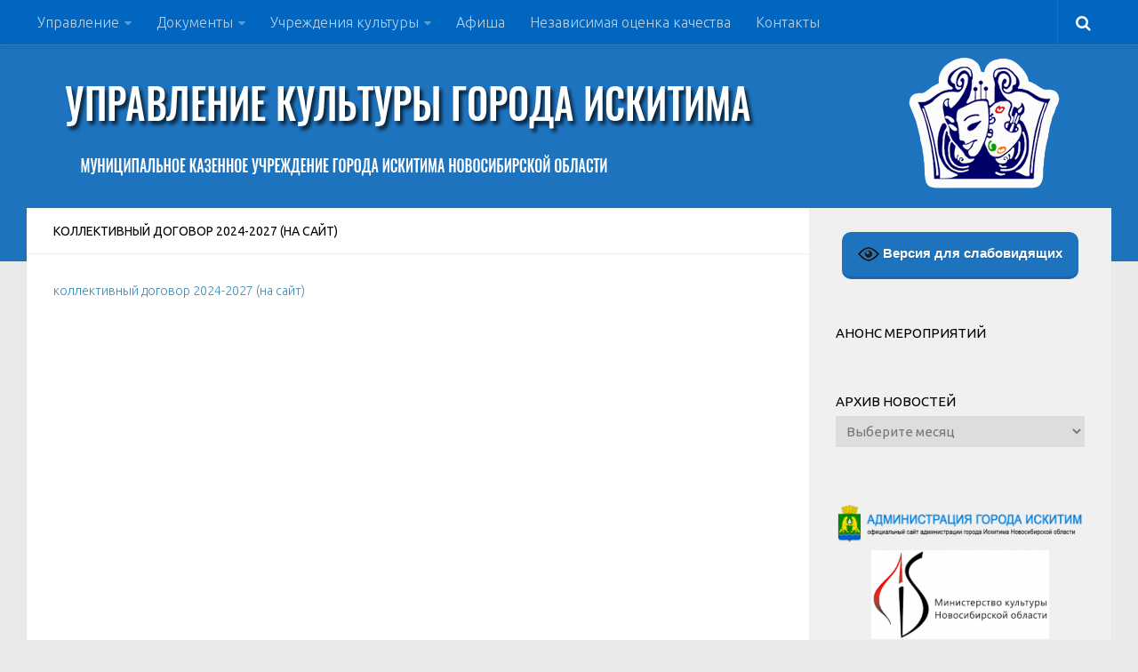

--- FILE ---
content_type: text/html; charset=UTF-8
request_url: https://kultisk.ru/dokumenty/pravovaja-baza/kollektivnyj-dogovor-2024-2027-na-sajt/
body_size: 86186
content:
<!DOCTYPE html> 
<html class="no-js" dir="ltr" lang="ru-RU"
	prefix="og: https://ogp.me/ns#" >

<head>
	<meta charset="UTF-8">
	<meta name="viewport" content="width=device-width, initial-scale=1.0">
        <meta name="yandex-verification" content="bd30aac9bb5b0353" />
	<link rel="profile" href="http://gmpg.org/xfn/11">
	<link rel="pingback" href="https://kultisk.ru/xmlrpc.php">
<link href="https://fonts.googleapis.com/css?family=Oswald" rel="stylesheet">
	
	<title>коллективный договор 2024-2027 (на сайт) - УПРАВЛЕНИЕ КУЛЬТУРЫ ГОРОДА ИСКИТИМА</title>
	
	<title>коллективный договор 2024-2027 (на сайт) - УПРАВЛЕНИЕ КУЛЬТУРЫ ГОРОДА ИСКИТИМА</title>

		<!-- All in One SEO 4.2.4 - aioseo.com -->
		<meta name="robots" content="max-image-preview:large" />
		<link rel="canonical" href="https://kultisk.ru/dokumenty/pravovaja-baza/kollektivnyj-dogovor-2024-2027-na-sajt/" />
		<meta name="generator" content="All in One SEO (AIOSEO) 4.2.4 " />
		<meta property="og:locale" content="ru_RU" />
		<meta property="og:site_name" content="УПРАВЛЕНИЕ КУЛЬТУРЫ ГОРОДА ИСКИТИМА - МУНИЦИПАЛЬНОЕ КАЗЁННОЕ УЧРЕЖДЕНИЕ ГОРОДА ИСКИТИМА НОВОСИБИРСКОЙ ОБЛАСТИ" />
		<meta property="og:type" content="article" />
		<meta property="og:title" content="коллективный договор 2024-2027 (на сайт) - УПРАВЛЕНИЕ КУЛЬТУРЫ ГОРОДА ИСКИТИМА" />
		<meta property="og:url" content="https://kultisk.ru/dokumenty/pravovaja-baza/kollektivnyj-dogovor-2024-2027-na-sajt/" />
		<meta property="article:published_time" content="2024-04-04T01:46:30+00:00" />
		<meta property="article:modified_time" content="2024-04-04T01:46:30+00:00" />
		<meta name="twitter:card" content="summary" />
		<meta name="twitter:title" content="коллективный договор 2024-2027 (на сайт) - УПРАВЛЕНИЕ КУЛЬТУРЫ ГОРОДА ИСКИТИМА" />
		<script type="application/ld+json" class="aioseo-schema">
			{"@context":"https:\/\/schema.org","@graph":[{"@type":"WebSite","@id":"https:\/\/kultisk.ru\/#website","url":"https:\/\/kultisk.ru\/","name":"\u0423\u041f\u0420\u0410\u0412\u041b\u0415\u041d\u0418\u0415 \u041a\u0423\u041b\u042c\u0422\u0423\u0420\u042b \u0413\u041e\u0420\u041e\u0414\u0410 \u0418\u0421\u041a\u0418\u0422\u0418\u041c\u0410","description":"\u041c\u0423\u041d\u0418\u0426\u0418\u041f\u0410\u041b\u042c\u041d\u041e\u0415 \u041a\u0410\u0417\u0401\u041d\u041d\u041e\u0415 \u0423\u0427\u0420\u0415\u0416\u0414\u0415\u041d\u0418\u0415 \u0413\u041e\u0420\u041e\u0414\u0410 \u0418\u0421\u041a\u0418\u0422\u0418\u041c\u0410 \u041d\u041e\u0412\u041e\u0421\u0418\u0411\u0418\u0420\u0421\u041a\u041e\u0419 \u041e\u0411\u041b\u0410\u0421\u0422\u0418","inLanguage":"ru-RU","publisher":{"@id":"https:\/\/kultisk.ru\/#organization"}},{"@type":"Organization","@id":"https:\/\/kultisk.ru\/#organization","name":"\u0423\u041f\u0420\u0410\u0412\u041b\u0415\u041d\u0418\u0415 \u041a\u0423\u041b\u042c\u0422\u0423\u0420\u042b \u0413\u041e\u0420\u041e\u0414\u0410 \u0418\u0421\u041a\u0418\u0422\u0418\u041c\u0410","url":"https:\/\/kultisk.ru\/"},{"@type":"BreadcrumbList","@id":"https:\/\/kultisk.ru\/dokumenty\/pravovaja-baza\/kollektivnyj-dogovor-2024-2027-na-sajt\/#breadcrumblist","itemListElement":[{"@type":"ListItem","@id":"https:\/\/kultisk.ru\/#listItem","position":1,"item":{"@type":"WebPage","@id":"https:\/\/kultisk.ru\/","name":"\u0413\u043b\u0430\u0432\u043d\u0430\u044f","description":"\u041c\u0423\u041d\u0418\u0426\u0418\u041f\u0410\u041b\u042c\u041d\u041e\u0415 \u041a\u0410\u0417\u0401\u041d\u041d\u041e\u0415 \u0423\u0427\u0420\u0415\u0416\u0414\u0415\u041d\u0418\u0415 \u0413\u041e\u0420\u041e\u0414\u0410 \u0418\u0421\u041a\u0418\u0422\u0418\u041c\u0410 \u041d\u041e\u0412\u041e\u0421\u0418\u0411\u0418\u0420\u0421\u041a\u041e\u0419 \u041e\u0411\u041b\u0410\u0421\u0422\u0418","url":"https:\/\/kultisk.ru\/"},"nextItem":"https:\/\/kultisk.ru\/dokumenty\/pravovaja-baza\/kollektivnyj-dogovor-2024-2027-na-sajt\/#listItem"},{"@type":"ListItem","@id":"https:\/\/kultisk.ru\/dokumenty\/pravovaja-baza\/kollektivnyj-dogovor-2024-2027-na-sajt\/#listItem","position":2,"item":{"@type":"WebPage","@id":"https:\/\/kultisk.ru\/dokumenty\/pravovaja-baza\/kollektivnyj-dogovor-2024-2027-na-sajt\/","name":"\u043a\u043e\u043b\u043b\u0435\u043a\u0442\u0438\u0432\u043d\u044b\u0439 \u0434\u043e\u0433\u043e\u0432\u043e\u0440 2024-2027 (\u043d\u0430 \u0441\u0430\u0439\u0442)","url":"https:\/\/kultisk.ru\/dokumenty\/pravovaja-baza\/kollektivnyj-dogovor-2024-2027-na-sajt\/"},"previousItem":"https:\/\/kultisk.ru\/#listItem"}]},{"@type":"Person","@id":"https:\/\/kultisk.ru\/author\/administrator\/#author","url":"https:\/\/kultisk.ru\/author\/administrator\/","name":"Administrator","image":{"@type":"ImageObject","@id":"https:\/\/kultisk.ru\/dokumenty\/pravovaja-baza\/kollektivnyj-dogovor-2024-2027-na-sajt\/#authorImage","url":"https:\/\/secure.gravatar.com\/avatar\/b9624473d074155a094bd12b757c8c33?s=96&d=mm&r=g","width":96,"height":96,"caption":"Administrator"}},{"@type":"ItemPage","@id":"https:\/\/kultisk.ru\/dokumenty\/pravovaja-baza\/kollektivnyj-dogovor-2024-2027-na-sajt\/#itempage","url":"https:\/\/kultisk.ru\/dokumenty\/pravovaja-baza\/kollektivnyj-dogovor-2024-2027-na-sajt\/","name":"\u043a\u043e\u043b\u043b\u0435\u043a\u0442\u0438\u0432\u043d\u044b\u0439 \u0434\u043e\u0433\u043e\u0432\u043e\u0440 2024-2027 (\u043d\u0430 \u0441\u0430\u0439\u0442) - \u0423\u041f\u0420\u0410\u0412\u041b\u0415\u041d\u0418\u0415 \u041a\u0423\u041b\u042c\u0422\u0423\u0420\u042b \u0413\u041e\u0420\u041e\u0414\u0410 \u0418\u0421\u041a\u0418\u0422\u0418\u041c\u0410","inLanguage":"ru-RU","isPartOf":{"@id":"https:\/\/kultisk.ru\/#website"},"breadcrumb":{"@id":"https:\/\/kultisk.ru\/dokumenty\/pravovaja-baza\/kollektivnyj-dogovor-2024-2027-na-sajt\/#breadcrumblist"},"datePublished":"2024-04-04T01:46:30+06:00","dateModified":"2024-04-04T01:46:30+06:00"}]}
		</script>
		<!-- All in One SEO -->

<script>document.documentElement.className = document.documentElement.className.replace("no-js","js");</script>
<link rel='dns-prefetch' href='//www.google.com' />
<link rel="alternate" type="application/rss+xml" title="УПРАВЛЕНИЕ КУЛЬТУРЫ ГОРОДА ИСКИТИМА &raquo; Лента" href="https://kultisk.ru/feed/" />
<link rel="alternate" type="application/rss+xml" title="УПРАВЛЕНИЕ КУЛЬТУРЫ ГОРОДА ИСКИТИМА &raquo; Лента комментариев" href="https://kultisk.ru/comments/feed/" />
<link href="//fonts.googleapis.com/css?family=Ubuntu:400,400italic,300italic,300,700&subset=latin,cyrillic-ext" rel="stylesheet" type="text/css">
<script type="text/javascript">
window._wpemojiSettings = {"baseUrl":"https:\/\/s.w.org\/images\/core\/emoji\/14.0.0\/72x72\/","ext":".png","svgUrl":"https:\/\/s.w.org\/images\/core\/emoji\/14.0.0\/svg\/","svgExt":".svg","source":{"concatemoji":"https:\/\/kultisk.ru\/wp-includes\/js\/wp-emoji-release.min.js?ver=6.2.8"}};
/*! This file is auto-generated */
!function(e,a,t){var n,r,o,i=a.createElement("canvas"),p=i.getContext&&i.getContext("2d");function s(e,t){p.clearRect(0,0,i.width,i.height),p.fillText(e,0,0);e=i.toDataURL();return p.clearRect(0,0,i.width,i.height),p.fillText(t,0,0),e===i.toDataURL()}function c(e){var t=a.createElement("script");t.src=e,t.defer=t.type="text/javascript",a.getElementsByTagName("head")[0].appendChild(t)}for(o=Array("flag","emoji"),t.supports={everything:!0,everythingExceptFlag:!0},r=0;r<o.length;r++)t.supports[o[r]]=function(e){if(p&&p.fillText)switch(p.textBaseline="top",p.font="600 32px Arial",e){case"flag":return s("\ud83c\udff3\ufe0f\u200d\u26a7\ufe0f","\ud83c\udff3\ufe0f\u200b\u26a7\ufe0f")?!1:!s("\ud83c\uddfa\ud83c\uddf3","\ud83c\uddfa\u200b\ud83c\uddf3")&&!s("\ud83c\udff4\udb40\udc67\udb40\udc62\udb40\udc65\udb40\udc6e\udb40\udc67\udb40\udc7f","\ud83c\udff4\u200b\udb40\udc67\u200b\udb40\udc62\u200b\udb40\udc65\u200b\udb40\udc6e\u200b\udb40\udc67\u200b\udb40\udc7f");case"emoji":return!s("\ud83e\udef1\ud83c\udffb\u200d\ud83e\udef2\ud83c\udfff","\ud83e\udef1\ud83c\udffb\u200b\ud83e\udef2\ud83c\udfff")}return!1}(o[r]),t.supports.everything=t.supports.everything&&t.supports[o[r]],"flag"!==o[r]&&(t.supports.everythingExceptFlag=t.supports.everythingExceptFlag&&t.supports[o[r]]);t.supports.everythingExceptFlag=t.supports.everythingExceptFlag&&!t.supports.flag,t.DOMReady=!1,t.readyCallback=function(){t.DOMReady=!0},t.supports.everything||(n=function(){t.readyCallback()},a.addEventListener?(a.addEventListener("DOMContentLoaded",n,!1),e.addEventListener("load",n,!1)):(e.attachEvent("onload",n),a.attachEvent("onreadystatechange",function(){"complete"===a.readyState&&t.readyCallback()})),(e=t.source||{}).concatemoji?c(e.concatemoji):e.wpemoji&&e.twemoji&&(c(e.twemoji),c(e.wpemoji)))}(window,document,window._wpemojiSettings);
</script>
<style type="text/css">
img.wp-smiley,
img.emoji {
	display: inline !important;
	border: none !important;
	box-shadow: none !important;
	height: 1em !important;
	width: 1em !important;
	margin: 0 0.07em !important;
	vertical-align: -0.1em !important;
	background: none !important;
	padding: 0 !important;
}
</style>
	<link rel='stylesheet' id='wp-block-library-css' href='https://kultisk.ru/wp-includes/css/dist/block-library/style.min.css?ver=6.2.8' type='text/css' media='all' />
<link rel='stylesheet' id='classic-theme-styles-css' href='https://kultisk.ru/wp-includes/css/classic-themes.min.css?ver=6.2.8' type='text/css' media='all' />
<style id='global-styles-inline-css' type='text/css'>
body{--wp--preset--color--black: #000000;--wp--preset--color--cyan-bluish-gray: #abb8c3;--wp--preset--color--white: #ffffff;--wp--preset--color--pale-pink: #f78da7;--wp--preset--color--vivid-red: #cf2e2e;--wp--preset--color--luminous-vivid-orange: #ff6900;--wp--preset--color--luminous-vivid-amber: #fcb900;--wp--preset--color--light-green-cyan: #7bdcb5;--wp--preset--color--vivid-green-cyan: #00d084;--wp--preset--color--pale-cyan-blue: #8ed1fc;--wp--preset--color--vivid-cyan-blue: #0693e3;--wp--preset--color--vivid-purple: #9b51e0;--wp--preset--gradient--vivid-cyan-blue-to-vivid-purple: linear-gradient(135deg,rgba(6,147,227,1) 0%,rgb(155,81,224) 100%);--wp--preset--gradient--light-green-cyan-to-vivid-green-cyan: linear-gradient(135deg,rgb(122,220,180) 0%,rgb(0,208,130) 100%);--wp--preset--gradient--luminous-vivid-amber-to-luminous-vivid-orange: linear-gradient(135deg,rgba(252,185,0,1) 0%,rgba(255,105,0,1) 100%);--wp--preset--gradient--luminous-vivid-orange-to-vivid-red: linear-gradient(135deg,rgba(255,105,0,1) 0%,rgb(207,46,46) 100%);--wp--preset--gradient--very-light-gray-to-cyan-bluish-gray: linear-gradient(135deg,rgb(238,238,238) 0%,rgb(169,184,195) 100%);--wp--preset--gradient--cool-to-warm-spectrum: linear-gradient(135deg,rgb(74,234,220) 0%,rgb(151,120,209) 20%,rgb(207,42,186) 40%,rgb(238,44,130) 60%,rgb(251,105,98) 80%,rgb(254,248,76) 100%);--wp--preset--gradient--blush-light-purple: linear-gradient(135deg,rgb(255,206,236) 0%,rgb(152,150,240) 100%);--wp--preset--gradient--blush-bordeaux: linear-gradient(135deg,rgb(254,205,165) 0%,rgb(254,45,45) 50%,rgb(107,0,62) 100%);--wp--preset--gradient--luminous-dusk: linear-gradient(135deg,rgb(255,203,112) 0%,rgb(199,81,192) 50%,rgb(65,88,208) 100%);--wp--preset--gradient--pale-ocean: linear-gradient(135deg,rgb(255,245,203) 0%,rgb(182,227,212) 50%,rgb(51,167,181) 100%);--wp--preset--gradient--electric-grass: linear-gradient(135deg,rgb(202,248,128) 0%,rgb(113,206,126) 100%);--wp--preset--gradient--midnight: linear-gradient(135deg,rgb(2,3,129) 0%,rgb(40,116,252) 100%);--wp--preset--duotone--dark-grayscale: url('#wp-duotone-dark-grayscale');--wp--preset--duotone--grayscale: url('#wp-duotone-grayscale');--wp--preset--duotone--purple-yellow: url('#wp-duotone-purple-yellow');--wp--preset--duotone--blue-red: url('#wp-duotone-blue-red');--wp--preset--duotone--midnight: url('#wp-duotone-midnight');--wp--preset--duotone--magenta-yellow: url('#wp-duotone-magenta-yellow');--wp--preset--duotone--purple-green: url('#wp-duotone-purple-green');--wp--preset--duotone--blue-orange: url('#wp-duotone-blue-orange');--wp--preset--font-size--small: 13px;--wp--preset--font-size--medium: 20px;--wp--preset--font-size--large: 36px;--wp--preset--font-size--x-large: 42px;--wp--preset--spacing--20: 0.44rem;--wp--preset--spacing--30: 0.67rem;--wp--preset--spacing--40: 1rem;--wp--preset--spacing--50: 1.5rem;--wp--preset--spacing--60: 2.25rem;--wp--preset--spacing--70: 3.38rem;--wp--preset--spacing--80: 5.06rem;--wp--preset--shadow--natural: 6px 6px 9px rgba(0, 0, 0, 0.2);--wp--preset--shadow--deep: 12px 12px 50px rgba(0, 0, 0, 0.4);--wp--preset--shadow--sharp: 6px 6px 0px rgba(0, 0, 0, 0.2);--wp--preset--shadow--outlined: 6px 6px 0px -3px rgba(255, 255, 255, 1), 6px 6px rgba(0, 0, 0, 1);--wp--preset--shadow--crisp: 6px 6px 0px rgba(0, 0, 0, 1);}:where(.is-layout-flex){gap: 0.5em;}body .is-layout-flow > .alignleft{float: left;margin-inline-start: 0;margin-inline-end: 2em;}body .is-layout-flow > .alignright{float: right;margin-inline-start: 2em;margin-inline-end: 0;}body .is-layout-flow > .aligncenter{margin-left: auto !important;margin-right: auto !important;}body .is-layout-constrained > .alignleft{float: left;margin-inline-start: 0;margin-inline-end: 2em;}body .is-layout-constrained > .alignright{float: right;margin-inline-start: 2em;margin-inline-end: 0;}body .is-layout-constrained > .aligncenter{margin-left: auto !important;margin-right: auto !important;}body .is-layout-constrained > :where(:not(.alignleft):not(.alignright):not(.alignfull)){max-width: var(--wp--style--global--content-size);margin-left: auto !important;margin-right: auto !important;}body .is-layout-constrained > .alignwide{max-width: var(--wp--style--global--wide-size);}body .is-layout-flex{display: flex;}body .is-layout-flex{flex-wrap: wrap;align-items: center;}body .is-layout-flex > *{margin: 0;}:where(.wp-block-columns.is-layout-flex){gap: 2em;}.has-black-color{color: var(--wp--preset--color--black) !important;}.has-cyan-bluish-gray-color{color: var(--wp--preset--color--cyan-bluish-gray) !important;}.has-white-color{color: var(--wp--preset--color--white) !important;}.has-pale-pink-color{color: var(--wp--preset--color--pale-pink) !important;}.has-vivid-red-color{color: var(--wp--preset--color--vivid-red) !important;}.has-luminous-vivid-orange-color{color: var(--wp--preset--color--luminous-vivid-orange) !important;}.has-luminous-vivid-amber-color{color: var(--wp--preset--color--luminous-vivid-amber) !important;}.has-light-green-cyan-color{color: var(--wp--preset--color--light-green-cyan) !important;}.has-vivid-green-cyan-color{color: var(--wp--preset--color--vivid-green-cyan) !important;}.has-pale-cyan-blue-color{color: var(--wp--preset--color--pale-cyan-blue) !important;}.has-vivid-cyan-blue-color{color: var(--wp--preset--color--vivid-cyan-blue) !important;}.has-vivid-purple-color{color: var(--wp--preset--color--vivid-purple) !important;}.has-black-background-color{background-color: var(--wp--preset--color--black) !important;}.has-cyan-bluish-gray-background-color{background-color: var(--wp--preset--color--cyan-bluish-gray) !important;}.has-white-background-color{background-color: var(--wp--preset--color--white) !important;}.has-pale-pink-background-color{background-color: var(--wp--preset--color--pale-pink) !important;}.has-vivid-red-background-color{background-color: var(--wp--preset--color--vivid-red) !important;}.has-luminous-vivid-orange-background-color{background-color: var(--wp--preset--color--luminous-vivid-orange) !important;}.has-luminous-vivid-amber-background-color{background-color: var(--wp--preset--color--luminous-vivid-amber) !important;}.has-light-green-cyan-background-color{background-color: var(--wp--preset--color--light-green-cyan) !important;}.has-vivid-green-cyan-background-color{background-color: var(--wp--preset--color--vivid-green-cyan) !important;}.has-pale-cyan-blue-background-color{background-color: var(--wp--preset--color--pale-cyan-blue) !important;}.has-vivid-cyan-blue-background-color{background-color: var(--wp--preset--color--vivid-cyan-blue) !important;}.has-vivid-purple-background-color{background-color: var(--wp--preset--color--vivid-purple) !important;}.has-black-border-color{border-color: var(--wp--preset--color--black) !important;}.has-cyan-bluish-gray-border-color{border-color: var(--wp--preset--color--cyan-bluish-gray) !important;}.has-white-border-color{border-color: var(--wp--preset--color--white) !important;}.has-pale-pink-border-color{border-color: var(--wp--preset--color--pale-pink) !important;}.has-vivid-red-border-color{border-color: var(--wp--preset--color--vivid-red) !important;}.has-luminous-vivid-orange-border-color{border-color: var(--wp--preset--color--luminous-vivid-orange) !important;}.has-luminous-vivid-amber-border-color{border-color: var(--wp--preset--color--luminous-vivid-amber) !important;}.has-light-green-cyan-border-color{border-color: var(--wp--preset--color--light-green-cyan) !important;}.has-vivid-green-cyan-border-color{border-color: var(--wp--preset--color--vivid-green-cyan) !important;}.has-pale-cyan-blue-border-color{border-color: var(--wp--preset--color--pale-cyan-blue) !important;}.has-vivid-cyan-blue-border-color{border-color: var(--wp--preset--color--vivid-cyan-blue) !important;}.has-vivid-purple-border-color{border-color: var(--wp--preset--color--vivid-purple) !important;}.has-vivid-cyan-blue-to-vivid-purple-gradient-background{background: var(--wp--preset--gradient--vivid-cyan-blue-to-vivid-purple) !important;}.has-light-green-cyan-to-vivid-green-cyan-gradient-background{background: var(--wp--preset--gradient--light-green-cyan-to-vivid-green-cyan) !important;}.has-luminous-vivid-amber-to-luminous-vivid-orange-gradient-background{background: var(--wp--preset--gradient--luminous-vivid-amber-to-luminous-vivid-orange) !important;}.has-luminous-vivid-orange-to-vivid-red-gradient-background{background: var(--wp--preset--gradient--luminous-vivid-orange-to-vivid-red) !important;}.has-very-light-gray-to-cyan-bluish-gray-gradient-background{background: var(--wp--preset--gradient--very-light-gray-to-cyan-bluish-gray) !important;}.has-cool-to-warm-spectrum-gradient-background{background: var(--wp--preset--gradient--cool-to-warm-spectrum) !important;}.has-blush-light-purple-gradient-background{background: var(--wp--preset--gradient--blush-light-purple) !important;}.has-blush-bordeaux-gradient-background{background: var(--wp--preset--gradient--blush-bordeaux) !important;}.has-luminous-dusk-gradient-background{background: var(--wp--preset--gradient--luminous-dusk) !important;}.has-pale-ocean-gradient-background{background: var(--wp--preset--gradient--pale-ocean) !important;}.has-electric-grass-gradient-background{background: var(--wp--preset--gradient--electric-grass) !important;}.has-midnight-gradient-background{background: var(--wp--preset--gradient--midnight) !important;}.has-small-font-size{font-size: var(--wp--preset--font-size--small) !important;}.has-medium-font-size{font-size: var(--wp--preset--font-size--medium) !important;}.has-large-font-size{font-size: var(--wp--preset--font-size--large) !important;}.has-x-large-font-size{font-size: var(--wp--preset--font-size--x-large) !important;}
.wp-block-navigation a:where(:not(.wp-element-button)){color: inherit;}
:where(.wp-block-columns.is-layout-flex){gap: 2em;}
.wp-block-pullquote{font-size: 1.5em;line-height: 1.6;}
</style>
<link rel='stylesheet' id='contact-form-7-css' href='https://kultisk.ru/wp-content/plugins/contact-form-7/includes/css/styles.css?ver=5.1.3' type='text/css' media='all' />
<link rel='stylesheet' id='vi-style-css' href='https://kultisk.ru/wp-content/plugins/for-the-visually-impaired/css/styles.css?ver=6.2.8' type='text/css' media='all' />
<style id='vi-style-inline-css' type='text/css'>

		.vi-on-img-button{
  background: url(https://kultisk.ru/wp-content/plugins/for-the-visually-impaired/img/icon_24.png) 100% 100% no-repeat;
  background-size: contain;
    display: inline-block;
    vertical-align: middle;
    height: 24px;
    width: 24px;
    text-decoration: none;
    outline: 0;
		}
#bt_widget-vi-on a {
	text-align: center;
	cursor: pointer;
	background: #1e73be;
	box-shadow: 0 -3px 0 rgba(0, 0, 0, 0.1) inset;
	border: 0 none;
	border-radius: 6px;
	overflow: hidden;
    font-size: 15px;
    padding: 13px 18px 16px;
	text-decoration: none;
	display: inline-block;
	font-family: arial;
    font-weight: 700;
	line-height: 100%;
	text-shadow: 1px 1px 0 rgba(0, 0, 0, 0.12);
	margin-top: -3px;
    color: #ffffff;
    border-radius: 10px;
    vertical-align:middle;

}


#bt_widget-vi-on a:hover {
	-o-box-shadow: 0 -1px 0 rgba(0, 0, 0, 0.14) inset;
	-moz-box-shadow: 0 -1px 0 rgba(0, 0, 0, 0.14) inset;
	-webkit-box-shadow: 0 -1px 0 rgba(0, 0, 0, 0.14) inset;
	box-shadow: 0 -1px 0 rgba(0, 0, 0, 0.14) inset;
	text-decoration: underline;	
}

#bt_widget-vi-on .vi_widget_img {
    vertical-align:middle;
}
#bt_widget-vi-on  {
	    position: relative;
    top: 0;
    left: 0;
    color: #000000;
    font-size: 18px;
    letter-spacing: 0;
    text-align: center;
}
.vi-close{
	vertical-align: middle;
	text-align: center;
	display: flex;
	justify-content: center;
	align-items: center;
	font-size: 16px;
	text-decoration: none;
	font-weight: bold;
	vertical-align: middle;
	word-break: break-all;
    word-wrap: break-word;

}
.bt_widget-vi{
	vertical-align: middle;
	text-align: center;
	
}
		
		
</style>
<link rel='stylesheet' id='fancybox-style-css' href='https://kultisk.ru/wp-content/plugins/light/css/jquery.fancybox.css?ver=6.2.8' type='text/css' media='all' />
<link rel='stylesheet' id='style-css' href='https://kultisk.ru/wp-content/themes/hueman202/style.css?ver=6.2.8' type='text/css' media='all' />
<link rel='stylesheet' id='responsive-css' href='https://kultisk.ru/wp-content/themes/hueman202/responsive.css?ver=6.2.8' type='text/css' media='all' />
<link rel='stylesheet' id='font-awesome-css' href='https://kultisk.ru/wp-content/themes/hueman202/fonts/font-awesome.min.css?ver=6.2.8' type='text/css' media='all' />
<script type='text/javascript' src='https://kultisk.ru/wp-includes/js/jquery/jquery.min.js?ver=3.6.4' id='jquery-core-js'></script>
<script type='text/javascript' src='https://kultisk.ru/wp-includes/js/jquery/jquery-migrate.min.js?ver=3.4.0' id='jquery-migrate-js'></script>
<script type='text/javascript' src='https://kultisk.ru/wp-content/plugins/for-the-visually-impaired/js/js.cookie.js?ver=2.1.0' id='vi_cookie-js'></script>
<script type='text/javascript' id='add_vi_script-js-extra'>
/* <![CDATA[ */
var js_vi_script = {"txt_size":"14","sxema":"1","image":"0","font":"1","kerning":"0","line":"0","allbackgrnd":"1","reload_page":"0","auto_p_on":"0","scrool_panel":"","btxt":"\u0412\u0435\u0440\u0441\u0438\u044f \u0434\u043b\u044f \u0441\u043b\u0430\u0431\u043e\u0432\u0438\u0434\u044f\u0449\u0438\u0445","btxt2":"\u0412\u044b\u043a\u043b\u044e\u0447\u0438\u0442\u044c","btxtcolor":"#ffffff","bcolor":"#1e73be","img_close2":"<img src=\"https:\/\/kultisk.ru\/wp-content\/plugins\/for-the-visually-impaired\/img\/icon_24x.png\" class=\"vi_widget_img\">","razmer_images":"","fs_title1":"\u041c\u0430\u043b\u0435\u043d\u044c\u043a\u0438\u0439 \u0440\u0430\u0437\u043c\u0435\u0440 \u0448\u0440\u0438\u0444\u0442\u0430","fs_title2":"\u0423\u043c\u0435\u043d\u044c\u0448\u0435\u043d\u043d\u044b\u0439 \u0440\u0430\u0437\u043c\u0435\u0440 \u0448\u0440\u0438\u0444\u0442\u0430","fs_title3":"\u041d\u043e\u0440\u043c\u0430\u043b\u044c\u043d\u044b\u0439 \u0440\u0430\u0437\u043c\u0435\u0440 \u0448\u0440\u0438\u0444\u0442\u0430","fs_title4":"\u0423\u0432\u0435\u043b\u0438\u0447\u0435\u043d\u043d\u044b\u0439 \u0440\u0430\u0437\u043c\u0435\u0440 \u0448\u0440\u0438\u0444\u0442\u0430","fs_title5":"\u0411\u043e\u043b\u044c\u0448\u043e\u0439 \u0440\u0430\u0437\u043c\u0435\u0440 \u0448\u0440\u0438\u0444\u0442\u0430","sxem_title":"\u0426","sxem_title1":"\u0426\u0432\u0435\u0442\u043e\u0432\u0430\u044f \u0441\u0445\u0435\u043c\u0430: \u0427\u0435\u0440\u043d\u044b\u043c \u043f\u043e \u0431\u0435\u043b\u043e\u043c\u0443","sxem_title2":"\u0426\u0432\u0435\u0442\u043e\u0432\u0430\u044f \u0441\u0445\u0435\u043c\u0430: \u0411\u0435\u043b\u044b\u043c \u043f\u043e \u0447\u0435\u0440\u043d\u043e\u043c\u0443","sxem_title3":"\u0426\u0432\u0435\u0442\u043e\u0432\u0430\u044f \u0441\u0445\u0435\u043c\u0430: \u0422\u0435\u043c\u043d\u043e-\u0441\u0438\u043d\u0438\u043c \u043f\u043e \u0433\u043e\u043b\u0443\u0431\u043e\u043c\u0443","sxem_title4":"\u0426\u0432\u0435\u0442\u043e\u0432\u0430\u044f \u0441\u0445\u0435\u043c\u0430: \u041a\u043e\u0440\u0438\u0447\u043d\u0435\u0432\u044b\u043c \u043f\u043e \u0431\u0435\u0436\u0435\u0432\u043e\u043c\u0443","sxem_title5":"\u0426\u0432\u0435\u0442\u043e\u0432\u0430\u044f \u0441\u0445\u0435\u043c\u0430: \u0417\u0435\u043b\u0435\u043d\u044b\u043c \u043f\u043e \u0442\u0435\u043c\u043d\u043e-\u043a\u043e\u0440\u0438\u0447\u043d\u0435\u0432\u043e\u043c\u0443","img_title_on":"\u0412\u043a\u043b\u044e\u0447\u0438\u0442\u044c \u0438\u0437\u043e\u0431\u0440\u0430\u0436\u0435\u043d\u0438\u044f","img_title_gs":"\u0427\u0435\u0440\u043d\u043e-\u0431\u0435\u043b\u044b\u0435 \u0438\u0437\u043e\u0431\u0440\u0430\u0436\u0435\u043d\u0438\u044f","img_title_off":"\u041e\u0442\u043a\u043b\u044e\u0447\u0438\u0442\u044c \u0438\u0437\u043e\u0431\u0440\u0430\u0436\u0435\u043d\u0438\u044f","setting_title":"\u041d\u0430\u0441\u0442\u0440\u043e\u0439\u043a\u0438","close_title":"\u0412\u0435\u0440\u043d\u0443\u0442\u044c\u0441\u044f \u0432 \u043e\u0431\u044b\u0447\u043d\u044b\u0439 \u0440\u0435\u0436\u0438\u043c","settings_title":"\u041d\u0430\u0441\u0442\u0440\u043e\u0439\u043a\u0438 \u0448\u0440\u0438\u0444\u0442\u0430","setfont_title":"\u0412\u044b\u0431\u0435\u0440\u0438\u0442\u0435 \u0448\u0440\u0438\u0444\u0442","setsplet":"\u0418\u043d\u0442\u0435\u0440\u0432\u0430\u043b \u043c\u0435\u0436\u0434\u0443 \u0431\u0443\u043a\u0432\u0430\u043c\u0438","setspline":"\u0418\u043d\u0442\u0435\u0440\u0432\u0430\u043b \u043c\u0435\u0436\u0434\u0443 \u0441\u0442\u0440\u043e\u043a\u0430\u043c\u0438","standart":"\u0421\u0442\u0430\u043d\u0434\u0430\u0440\u0442\u043d\u044b\u0439","average":"\u0421\u0440\u0435\u0434\u043d\u0438\u0439","big":"\u0411\u043e\u043b\u044c\u0448\u043e\u0439","sel_sxem":"\u0412\u044b\u0431\u043e\u0440 \u0446\u0432\u0435\u0442\u043e\u0432\u043e\u0439 \u0441\u0445\u0435\u043c\u044b","closepanel":"\u0417\u0430\u043a\u0440\u044b\u0442\u044c \u043f\u0430\u043d\u0435\u043b\u044c","defsetpanel":"\u0412\u0435\u0440\u043d\u0443\u0442\u044c \u0441\u0442\u0430\u043d\u0434\u0430\u0440\u0442\u043d\u044b\u0435 \u043d\u0430\u0441\u0442\u0440\u043e\u0439\u043a\u0438","noimgdescr":"\u043d\u0435\u0442 \u043e\u043f\u0438\u0441\u0430\u043d\u0438\u044f \u043a \u0438\u0437\u043e\u0431\u0440\u0430\u0436\u0435\u043d\u0438\u044e","picture":"\u0418\u0437\u043e\u0431\u0440\u0430\u0436\u0435\u043d\u0438\u0435"};
/* ]]> */
</script>
<script type='text/javascript' src='https://kultisk.ru/wp-content/plugins/for-the-visually-impaired/js/js.for.the.visually.impaired.js?ver=0.53' id='add_vi_script-js'></script>
<script type='text/javascript' src='https://kultisk.ru/wp-content/themes/hueman202/js/jquery.flexslider.min.js?ver=6.2.8' id='flexslider-js'></script>
<link rel="https://api.w.org/" href="https://kultisk.ru/wp-json/" /><link rel="alternate" type="application/json" href="https://kultisk.ru/wp-json/wp/v2/media/10289" /><link rel="EditURI" type="application/rsd+xml" title="RSD" href="https://kultisk.ru/xmlrpc.php?rsd" />
<link rel="wlwmanifest" type="application/wlwmanifest+xml" href="https://kultisk.ru/wp-includes/wlwmanifest.xml" />
<meta name="generator" content="WordPress 6.2.8" />
<link rel='shortlink' href='https://kultisk.ru/?p=10289' />
<link rel="alternate" type="application/json+oembed" href="https://kultisk.ru/wp-json/oembed/1.0/embed?url=https%3A%2F%2Fkultisk.ru%2Fdokumenty%2Fpravovaja-baza%2Fkollektivnyj-dogovor-2024-2027-na-sajt%2F" />
<link rel="alternate" type="text/xml+oembed" href="https://kultisk.ru/wp-json/oembed/1.0/embed?url=https%3A%2F%2Fkultisk.ru%2Fdokumenty%2Fpravovaja-baza%2Fkollektivnyj-dogovor-2024-2027-na-sajt%2F&#038;format=xml" />
<!--[if lt IE 9]>
<script src="https://kultisk.ru/wp-content/themes/hueman202/js/ie/html5.js"></script>
<script src="https://kultisk.ru/wp-content/themes/hueman202/js/ie/selectivizr.js"></script>
<![endif]-->
<link rel="icon" href="https://kultisk.ru/wp-content/uploads/2015/01/cropped--160x160.png" sizes="32x32" />
<link rel="icon" href="https://kultisk.ru/wp-content/uploads/2015/01/cropped--300x300.png" sizes="192x192" />
<link rel="apple-touch-icon" href="https://kultisk.ru/wp-content/uploads/2015/01/cropped--300x300.png" />
<meta name="msapplication-TileImage" content="https://kultisk.ru/wp-content/uploads/2015/01/cropped--300x300.png" />
<style type="text/css">
/* Dynamic CSS: For no styles in head, copy and put the css below in your custom.css or child theme's style.css, disable dynamic styles */
body { font-family: "Ubuntu", Arial, sans-serif; }
.boxed #wrapper, .container-inner { max-width: 1220px; }

.search-expand,
#nav-topbar.nav-container { background-color: #0066bf; }
@media only screen and (min-width: 720px) {
	#nav-topbar .nav ul { background-color: #0066bf; }
}			
				

#header { background-color: #1e73be; }
@media only screen and (min-width: 720px) {
	#nav-header .nav ul { background-color: #1e73be; }
}			
				
</style>
</head>

<body class="attachment attachment-template-default attachmentid-10289 attachment-vnd.openxmlformats-officedocument.wordprocessingml.document col-2cl full-width topbar-enabled chrome">

<div id="wrapper">

	<header id="header">
	
					<nav class="nav-container group" id="nav-topbar">
				<div class="nav-toggle"><i class="fa fa-bars"></i></div>
				<div class="nav-text"><!-- put your mobile menu text here --></div>
				<div class="nav-wrap container"><ul id="menu-stranicy" class="nav container-inner group"><li id="menu-item-87" class="menu-item menu-item-type-custom menu-item-object-custom menu-item-has-children menu-item-87"><a href="#">Управление</a>
<ul class="sub-menu">
	<li id="menu-item-26" class="menu-item menu-item-type-post_type menu-item-object-page menu-item-26"><a href="https://kultisk.ru/rukovoditel/">Руководитель</a></li>
	<li id="menu-item-251" class="menu-item menu-item-type-post_type menu-item-object-page menu-item-251"><a href="https://kultisk.ru/osnovnye-vidy-dejatelnosti/">Сведения об организации</a></li>
	<li id="menu-item-24" class="menu-item menu-item-type-post_type menu-item-object-page menu-item-24"><a href="https://kultisk.ru/struktura/">Структура</a></li>
	<li id="menu-item-5167" class="menu-item menu-item-type-post_type menu-item-object-page menu-item-5167"><a href="https://kultisk.ru/kniga-pocheta-kultury/">Книга почета культуры</a></li>
	<li id="menu-item-5174" class="menu-item menu-item-type-post_type menu-item-object-page menu-item-5174"><a href="https://kultisk.ru/fotogalereja/">Фотогалерея</a></li>
</ul>
</li>
<li id="menu-item-23" class="menu-item menu-item-type-post_type menu-item-object-page menu-item-has-children menu-item-23"><a href="https://kultisk.ru/dokumenty/">Документы</a>
<ul class="sub-menu">
	<li id="menu-item-267" class="menu-item menu-item-type-post_type menu-item-object-page menu-item-267"><a href="https://kultisk.ru/dokumenty/uchreditelnye-dokumenty/">Учредительные документы</a></li>
	<li id="menu-item-1587" class="menu-item menu-item-type-post_type menu-item-object-page menu-item-1587"><a href="https://kultisk.ru/dokumenty/pravovaja-baza/">Правовая база</a></li>
	<li id="menu-item-349" class="menu-item menu-item-type-post_type menu-item-object-page menu-item-349"><a href="https://kultisk.ru/protivodejstvie-korrupcii/">Противодействие коррупции</a></li>
	<li id="menu-item-1582" class="menu-item menu-item-type-post_type menu-item-object-page menu-item-1582"><a href="https://kultisk.ru/dokumenty/otchety-o-dejatelnosti/">Отчеты о деятельности</a></li>
</ul>
</li>
<li id="menu-item-22" class="menu-item menu-item-type-post_type menu-item-object-page menu-item-has-children menu-item-22"><a href="https://kultisk.ru/uchrezhdenija-kultury/">Учреждения культуры</a>
<ul class="sub-menu">
	<li id="menu-item-282" class="menu-item menu-item-type-post_type menu-item-object-page menu-item-282"><a href="https://kultisk.ru/uchrezhdenija-kultury/mbu-dom-kultury-molodost/">МБУ Дом культуры «Молодость»</a></li>
	<li id="menu-item-307" class="menu-item menu-item-type-post_type menu-item-object-page menu-item-307"><a href="https://kultisk.ru/uchrezhdenija-kultury/mbu-dom-kultury-oktjabr/">МБУ Дом культуры «Октябрь»</a></li>
	<li id="menu-item-286" class="menu-item menu-item-type-post_type menu-item-object-page menu-item-286"><a href="https://kultisk.ru/uchrezhdenija-kultury/mboudod-detskaja-shkola-iskusstv/">МБОУ ДО &#171;Детская школа искусств&#187;</a></li>
	<li id="menu-item-281" class="menu-item menu-item-type-post_type menu-item-object-page menu-item-281"><a href="https://kultisk.ru/uchrezhdenija-kultury/mboudod-detskaja-muzykalnaja-shkola/">МБОУ ДО  «Детская музыкальная школа»</a></li>
	<li id="menu-item-308" class="menu-item menu-item-type-post_type menu-item-object-page menu-item-308"><a href="https://kultisk.ru/uchrezhdenija-kultury/mbuk-iskitimskij-gorodskoj-istorik/">МБУК «Искитимский городской историко-художественный музей»</a></li>
	<li id="menu-item-306" class="menu-item menu-item-type-post_type menu-item-object-page menu-item-306"><a href="https://kultisk.ru/uchrezhdenija-kultury/mbu-park-kultury-i-otdyha-im-i-v-korot/">МБУ Парк культуры и отдыха им. И.В. Коротеева</a></li>
	<li id="menu-item-304" class="menu-item menu-item-type-post_type menu-item-object-page menu-item-304"><a href="https://kultisk.ru/uchrezhdenija-kultury/mbuk-centralizovannaja-bibliotechnaja/">МБУК «Централизованная библиотечная система»</a></li>
	<li id="menu-item-305" class="menu-item menu-item-type-post_type menu-item-object-page menu-item-305"><a href="https://kultisk.ru/uchrezhdenija-kultury/dk-rossija/">ДК «Россия»</a></li>
</ul>
</li>
<li id="menu-item-94" class="menu-item menu-item-type-post_type menu-item-object-page menu-item-94"><a href="https://kultisk.ru/afisha/">Афиша</a></li>
<li id="menu-item-1598" class="menu-item menu-item-type-post_type menu-item-object-page menu-item-1598"><a href="https://kultisk.ru/nezavisimaja-ocenka-kachestva/">Независимая оценка качества</a></li>
<li id="menu-item-21" class="menu-item menu-item-type-post_type menu-item-object-page menu-item-21"><a href="https://kultisk.ru/kontakty/">Контакты</a></li>
</ul></div>
				
				<div class="container">
					<div class="container-inner">		
						<div class="toggle-search"><i class="fa fa-search"></i></div>
						<div class="search-expand">
							<div class="search-expand-inner">
								<form method="get" class="searchform themeform" action="https://kultisk.ru/">
	<div>
		<input type="text" class="search" name="s" onblur="if(this.value=='')this.value='Введите слово и нажмите Enter';" onfocus="if(this.value=='TВведите слово и нажмите Enter')this.value='';" value="Введите слово и нажмите Enter" />
	</div>
</form>							</div>
						</div>
					</div><!--/.container-inner-->
				</div><!--/.container-->
				
			</nav><!--/#nav-topbar-->
				
		<div class="container group">
			<div class="container-inner">
				
													<a href="https://kultisk.ru/" rel="home">
						<img class="site-image" src="http://kultisk.ru/wp-content/uploads/2015/01/123.png" alt="">
					</a>
								
								
			</div><!--/.container-inner-->
		</div><!--/.container-->
		
	</header><!--/#header-->
	
	<div class="container" id="page">
		<div class="container-inner">			
			<div class="main">
				<div class="main-inner group">
<section class="content">
	
	<div class="page-title pad group">

			<h2>коллективный договор 2024-2027 (на сайт)</h2>

	
</div><!--/.page-title-->	
	<div class="pad group">
		
				
			<article class="group post-10289 attachment type-attachment status-inherit hentry">
								
				<div class="entry themeform">
					<p class="attachment"><a href='https://kultisk.ru/wp-content/uploads/2024/04/коллективный-договор-2024-2027-на-сайт.docx'>коллективный договор 2024-2027 (на сайт)</a></p>
					<div class="clear"></div>
				</div><!--/.entry-->
				
			</article>
			
						
				
	</div><!--/.pad-->
	
</section><!--/.content-->


	<div class="sidebar s1">
		
		<a class="sidebar-toggle" title="Развернуть боковое меню"><i class="fa icon-sidebar-toggle"></i></a>
		
		<div class="sidebar-content">
			
									
						
			<div id="wp_vi_plugin-5" class="widget widget_wp_vi_plugin"><div id="bt_widget-vi-on" class="bt_widget-vi"><a itemprop="Copy" href="#" class="bt_widget-vi-on"><span class="vi-on-img-button"></span> Версия для слабовидящих</a></div></div><div id="alxposts-2" class="widget widget_alx_posts">
<h3>Анонс мероприятий</h3>
			
	<ul class="alx-posts group thumbs-enabled">
			</ul><!--/.alx-posts-->

</div>
<div id="archives-2" class="widget widget_archive"><h3>Архив новостей</h3>		<label class="screen-reader-text" for="archives-dropdown-2">Архив новостей</label>
		<select id="archives-dropdown-2" name="archive-dropdown">
			
			<option value="">Выберите месяц</option>
				<option value='https://kultisk.ru/2025/12/'> Декабрь 2025 &nbsp;(4)</option>
	<option value='https://kultisk.ru/2025/11/'> Ноябрь 2025 &nbsp;(3)</option>
	<option value='https://kultisk.ru/2025/10/'> Октябрь 2025 &nbsp;(4)</option>
	<option value='https://kultisk.ru/2025/09/'> Сентябрь 2025 &nbsp;(1)</option>
	<option value='https://kultisk.ru/2025/07/'> Июль 2025 &nbsp;(2)</option>
	<option value='https://kultisk.ru/2025/05/'> Май 2025 &nbsp;(1)</option>
	<option value='https://kultisk.ru/2025/04/'> Апрель 2025 &nbsp;(1)</option>
	<option value='https://kultisk.ru/2025/03/'> Март 2025 &nbsp;(1)</option>
	<option value='https://kultisk.ru/2025/02/'> Февраль 2025 &nbsp;(1)</option>
	<option value='https://kultisk.ru/2024/12/'> Декабрь 2024 &nbsp;(4)</option>
	<option value='https://kultisk.ru/2024/11/'> Ноябрь 2024 &nbsp;(2)</option>
	<option value='https://kultisk.ru/2024/10/'> Октябрь 2024 &nbsp;(3)</option>
	<option value='https://kultisk.ru/2024/09/'> Сентябрь 2024 &nbsp;(1)</option>
	<option value='https://kultisk.ru/2024/08/'> Август 2024 &nbsp;(1)</option>
	<option value='https://kultisk.ru/2024/06/'> Июнь 2024 &nbsp;(3)</option>
	<option value='https://kultisk.ru/2024/05/'> Май 2024 &nbsp;(1)</option>
	<option value='https://kultisk.ru/2024/04/'> Апрель 2024 &nbsp;(4)</option>
	<option value='https://kultisk.ru/2024/03/'> Март 2024 &nbsp;(5)</option>
	<option value='https://kultisk.ru/2024/02/'> Февраль 2024 &nbsp;(2)</option>
	<option value='https://kultisk.ru/2024/01/'> Январь 2024 &nbsp;(2)</option>
	<option value='https://kultisk.ru/2023/12/'> Декабрь 2023 &nbsp;(2)</option>
	<option value='https://kultisk.ru/2023/11/'> Ноябрь 2023 &nbsp;(4)</option>
	<option value='https://kultisk.ru/2023/10/'> Октябрь 2023 &nbsp;(3)</option>
	<option value='https://kultisk.ru/2023/09/'> Сентябрь 2023 &nbsp;(2)</option>
	<option value='https://kultisk.ru/2023/08/'> Август 2023 &nbsp;(2)</option>
	<option value='https://kultisk.ru/2023/07/'> Июль 2023 &nbsp;(2)</option>
	<option value='https://kultisk.ru/2023/06/'> Июнь 2023 &nbsp;(1)</option>
	<option value='https://kultisk.ru/2023/05/'> Май 2023 &nbsp;(9)</option>
	<option value='https://kultisk.ru/2023/04/'> Апрель 2023 &nbsp;(4)</option>
	<option value='https://kultisk.ru/2023/03/'> Март 2023 &nbsp;(6)</option>
	<option value='https://kultisk.ru/2023/02/'> Февраль 2023 &nbsp;(6)</option>
	<option value='https://kultisk.ru/2023/01/'> Январь 2023 &nbsp;(7)</option>
	<option value='https://kultisk.ru/2022/12/'> Декабрь 2022 &nbsp;(5)</option>
	<option value='https://kultisk.ru/2022/11/'> Ноябрь 2022 &nbsp;(3)</option>
	<option value='https://kultisk.ru/2022/10/'> Октябрь 2022 &nbsp;(2)</option>
	<option value='https://kultisk.ru/2022/09/'> Сентябрь 2022 &nbsp;(4)</option>
	<option value='https://kultisk.ru/2022/08/'> Август 2022 &nbsp;(2)</option>
	<option value='https://kultisk.ru/2022/07/'> Июль 2022 &nbsp;(6)</option>
	<option value='https://kultisk.ru/2022/05/'> Май 2022 &nbsp;(1)</option>
	<option value='https://kultisk.ru/2022/04/'> Апрель 2022 &nbsp;(4)</option>
	<option value='https://kultisk.ru/2022/03/'> Март 2022 &nbsp;(4)</option>
	<option value='https://kultisk.ru/2022/02/'> Февраль 2022 &nbsp;(1)</option>
	<option value='https://kultisk.ru/2022/01/'> Январь 2022 &nbsp;(3)</option>
	<option value='https://kultisk.ru/2021/12/'> Декабрь 2021 &nbsp;(3)</option>
	<option value='https://kultisk.ru/2021/11/'> Ноябрь 2021 &nbsp;(3)</option>
	<option value='https://kultisk.ru/2021/10/'> Октябрь 2021 &nbsp;(6)</option>
	<option value='https://kultisk.ru/2021/09/'> Сентябрь 2021 &nbsp;(5)</option>
	<option value='https://kultisk.ru/2021/08/'> Август 2021 &nbsp;(4)</option>
	<option value='https://kultisk.ru/2021/06/'> Июнь 2021 &nbsp;(2)</option>
	<option value='https://kultisk.ru/2021/05/'> Май 2021 &nbsp;(5)</option>
	<option value='https://kultisk.ru/2021/04/'> Апрель 2021 &nbsp;(3)</option>
	<option value='https://kultisk.ru/2021/03/'> Март 2021 &nbsp;(6)</option>
	<option value='https://kultisk.ru/2021/02/'> Февраль 2021 &nbsp;(9)</option>
	<option value='https://kultisk.ru/2021/01/'> Январь 2021 &nbsp;(1)</option>
	<option value='https://kultisk.ru/2020/12/'> Декабрь 2020 &nbsp;(7)</option>
	<option value='https://kultisk.ru/2020/11/'> Ноябрь 2020 &nbsp;(2)</option>
	<option value='https://kultisk.ru/2020/10/'> Октябрь 2020 &nbsp;(6)</option>
	<option value='https://kultisk.ru/2020/09/'> Сентябрь 2020 &nbsp;(3)</option>
	<option value='https://kultisk.ru/2020/08/'> Август 2020 &nbsp;(3)</option>
	<option value='https://kultisk.ru/2020/05/'> Май 2020 &nbsp;(4)</option>
	<option value='https://kultisk.ru/2020/04/'> Апрель 2020 &nbsp;(1)</option>
	<option value='https://kultisk.ru/2020/03/'> Март 2020 &nbsp;(2)</option>
	<option value='https://kultisk.ru/2020/02/'> Февраль 2020 &nbsp;(4)</option>
	<option value='https://kultisk.ru/2020/01/'> Январь 2020 &nbsp;(7)</option>
	<option value='https://kultisk.ru/2019/12/'> Декабрь 2019 &nbsp;(6)</option>
	<option value='https://kultisk.ru/2019/11/'> Ноябрь 2019 &nbsp;(2)</option>
	<option value='https://kultisk.ru/2019/10/'> Октябрь 2019 &nbsp;(6)</option>
	<option value='https://kultisk.ru/2019/09/'> Сентябрь 2019 &nbsp;(7)</option>
	<option value='https://kultisk.ru/2019/08/'> Август 2019 &nbsp;(11)</option>
	<option value='https://kultisk.ru/2019/07/'> Июль 2019 &nbsp;(7)</option>
	<option value='https://kultisk.ru/2019/06/'> Июнь 2019 &nbsp;(18)</option>
	<option value='https://kultisk.ru/2019/05/'> Май 2019 &nbsp;(10)</option>
	<option value='https://kultisk.ru/2019/04/'> Апрель 2019 &nbsp;(27)</option>
	<option value='https://kultisk.ru/2019/03/'> Март 2019 &nbsp;(17)</option>
	<option value='https://kultisk.ru/2019/02/'> Февраль 2019 &nbsp;(12)</option>
	<option value='https://kultisk.ru/2019/01/'> Январь 2019 &nbsp;(13)</option>
	<option value='https://kultisk.ru/2018/12/'> Декабрь 2018 &nbsp;(21)</option>
	<option value='https://kultisk.ru/2018/11/'> Ноябрь 2018 &nbsp;(17)</option>
	<option value='https://kultisk.ru/2018/10/'> Октябрь 2018 &nbsp;(12)</option>
	<option value='https://kultisk.ru/2018/09/'> Сентябрь 2018 &nbsp;(14)</option>
	<option value='https://kultisk.ru/2018/08/'> Август 2018 &nbsp;(14)</option>
	<option value='https://kultisk.ru/2018/07/'> Июль 2018 &nbsp;(2)</option>
	<option value='https://kultisk.ru/2018/06/'> Июнь 2018 &nbsp;(13)</option>
	<option value='https://kultisk.ru/2018/05/'> Май 2018 &nbsp;(21)</option>
	<option value='https://kultisk.ru/2018/04/'> Апрель 2018 &nbsp;(2)</option>
	<option value='https://kultisk.ru/2018/03/'> Март 2018 &nbsp;(15)</option>
	<option value='https://kultisk.ru/2018/02/'> Февраль 2018 &nbsp;(15)</option>
	<option value='https://kultisk.ru/2018/01/'> Январь 2018 &nbsp;(9)</option>
	<option value='https://kultisk.ru/2017/12/'> Декабрь 2017 &nbsp;(32)</option>
	<option value='https://kultisk.ru/2017/11/'> Ноябрь 2017 &nbsp;(28)</option>
	<option value='https://kultisk.ru/2017/10/'> Октябрь 2017 &nbsp;(32)</option>
	<option value='https://kultisk.ru/2017/09/'> Сентябрь 2017 &nbsp;(16)</option>
	<option value='https://kultisk.ru/2017/08/'> Август 2017 &nbsp;(22)</option>
	<option value='https://kultisk.ru/2017/07/'> Июль 2017 &nbsp;(8)</option>
	<option value='https://kultisk.ru/2017/06/'> Июнь 2017 &nbsp;(7)</option>
	<option value='https://kultisk.ru/2017/05/'> Май 2017 &nbsp;(27)</option>
	<option value='https://kultisk.ru/2017/04/'> Апрель 2017 &nbsp;(16)</option>
	<option value='https://kultisk.ru/2017/03/'> Март 2017 &nbsp;(31)</option>
	<option value='https://kultisk.ru/2017/02/'> Февраль 2017 &nbsp;(9)</option>
	<option value='https://kultisk.ru/2017/01/'> Январь 2017 &nbsp;(9)</option>
	<option value='https://kultisk.ru/2016/12/'> Декабрь 2016 &nbsp;(22)</option>
	<option value='https://kultisk.ru/2016/11/'> Ноябрь 2016 &nbsp;(28)</option>
	<option value='https://kultisk.ru/2016/10/'> Октябрь 2016 &nbsp;(26)</option>
	<option value='https://kultisk.ru/2016/09/'> Сентябрь 2016 &nbsp;(21)</option>
	<option value='https://kultisk.ru/2016/08/'> Август 2016 &nbsp;(11)</option>
	<option value='https://kultisk.ru/2016/07/'> Июль 2016 &nbsp;(6)</option>
	<option value='https://kultisk.ru/2016/06/'> Июнь 2016 &nbsp;(12)</option>
	<option value='https://kultisk.ru/2016/05/'> Май 2016 &nbsp;(22)</option>
	<option value='https://kultisk.ru/2016/04/'> Апрель 2016 &nbsp;(26)</option>
	<option value='https://kultisk.ru/2016/03/'> Март 2016 &nbsp;(15)</option>
	<option value='https://kultisk.ru/2016/02/'> Февраль 2016 &nbsp;(15)</option>
	<option value='https://kultisk.ru/2016/01/'> Январь 2016 &nbsp;(11)</option>
	<option value='https://kultisk.ru/2015/12/'> Декабрь 2015 &nbsp;(30)</option>
	<option value='https://kultisk.ru/2015/11/'> Ноябрь 2015 &nbsp;(22)</option>
	<option value='https://kultisk.ru/2015/10/'> Октябрь 2015 &nbsp;(23)</option>
	<option value='https://kultisk.ru/2015/09/'> Сентябрь 2015 &nbsp;(9)</option>
	<option value='https://kultisk.ru/2015/08/'> Август 2015 &nbsp;(4)</option>

		</select>

<script type="text/javascript">
/* <![CDATA[ */
(function() {
	var dropdown = document.getElementById( "archives-dropdown-2" );
	function onSelectChange() {
		if ( dropdown.options[ dropdown.selectedIndex ].value !== '' ) {
			document.location.href = this.options[ this.selectedIndex ].value;
		}
	}
	dropdown.onchange = onSelectChange;
})();
/* ]]> */
</script>
			</div><div id="text-12" class="widget widget_text">			<div class="textwidget"><p><center></center><center><a href="http://iskitim.nso.ru/"><img decoding="async" loading="lazy" class="size-medium wp-image-3567 aligncenter" src="http://kultisk.ru/wp-content/uploads/2017/04/head-300x49.png" alt="" width="300" height="49" srcset="https://kultisk.ru/wp-content/uploads/2017/04/head-300x49.png 300w, https://kultisk.ru/wp-content/uploads/2017/04/head.png 800w" sizes="(max-width: 300px) 100vw, 300px" /></a><br />
<a href="http://www.mk.nso.ru/"><img decoding="async" loading="lazy" class="size-medium wp-image-3570 aligncenter" src="http://kultisk.ru/wp-content/uploads/2017/04/МК-300x150.png" alt="" width="200" height="10" /></a></center><center><br />
<a href="http://rcmp-nso.ru/"><img decoding="async" loading="lazy" class="wp-image-7677 aligncenter" src="http://kultisk.ru/wp-content/uploads/2019/06/inf_portal1-300x156.jpg" alt="" width="231" height="120" srcset="https://kultisk.ru/wp-content/uploads/2019/06/inf_portal1-300x156.jpg 300w, https://kultisk.ru/wp-content/uploads/2019/06/inf_portal1.jpg 544w" sizes="(max-width: 231px) 100vw, 231px" /></a></center>&nbsp;</p>
<p><a href="http://eioknsk.ru/"><img decoding="async" loading="lazy" class="size-medium wp-image-5586 aligncenter" src="http://kultisk.ru/wp-content/uploads/2018/06/Безымянный-1-300x94.jpg" alt="" width="300" height="94" srcset="https://kultisk.ru/wp-content/uploads/2018/06/Безымянный-1-300x94.jpg 300w, https://kultisk.ru/wp-content/uploads/2018/06/Безымянный-1.jpg 379w" sizes="(max-width: 300px) 100vw, 300px" /></a></p>
<p>&nbsp;</p>
<p><script src='https://pos.gosuslugi.ru/bin/script.min.js'></script></p>
<style>
#js-show-iframe-wrapper{position:relative;display:flex;align-items:center;justify-content:center;width:100%;min-width:293px;max-width:100%;background:linear-gradient(138.4deg,#38bafe 26.49%,#2d73bc 79.45%);color:#fff;cursor:pointer}#js-show-iframe-wrapper .pos-banner-fluid *{box-sizing:border-box}#js-show-iframe-wrapper .pos-banner-fluid .pos-banner-btn_2{display:block;width:240px;min-height:56px;font-size:18px;line-height:24px;cursor:pointer;background:#0d4cd3;color:#fff;border:none;border-radius:8px;outline:0}#js-show-iframe-wrapper .pos-banner-fluid .pos-banner-btn_2:hover{background:#1d5deb}#js-show-iframe-wrapper .pos-banner-fluid .pos-banner-btn_2:focus{background:#2a63ad}#js-show-iframe-wrapper .pos-banner-fluid .pos-banner-btn_2:active{background:#2a63ad}@-webkit-keyframes fadeInFromNone{0%{display:none;opacity:0}1%{display:block;opacity:0}100%{display:block;opacity:1}}@keyframes fadeInFromNone{0%{display:none;opacity:0}1%{display:block;opacity:0}100%{display:block;opacity:1}}@font-face{font-family:LatoWebLight;src:url(https://pos.gosuslugi.ru/bin/fonts/Lato/fonts/Lato-Light.woff2) format("woff2"),url(https://pos.gosuslugi.ru/bin/fonts/Lato/fonts/Lato-Light.woff) format("woff"),url(https://pos.gosuslugi.ru/bin/fonts/Lato/fonts/Lato-Light.ttf) format("truetype");font-style:normal;font-weight:400}@font-face{font-family:LatoWeb;src:url(https://pos.gosuslugi.ru/bin/fonts/Lato/fonts/Lato-Regular.woff2) format("woff2"),url(https://pos.gosuslugi.ru/bin/fonts/Lato/fonts/Lato-Regular.woff) format("woff"),url(https://pos.gosuslugi.ru/bin/fonts/Lato/fonts/Lato-Regular.ttf) format("truetype");font-style:normal;font-weight:400}@font-face{font-family:LatoWebBold;src:url(https://pos.gosuslugi.ru/bin/fonts/Lato/fonts/Lato-Bold.woff2) format("woff2"),url(https://pos.gosuslugi.ru/bin/fonts/Lato/fonts/Lato-Bold.woff) format("woff"),url(https://pos.gosuslugi.ru/bin/fonts/Lato/fonts/Lato-Bold.ttf) format("truetype");font-style:normal;font-weight:400}@font-face{font-family:RobotoWebLight;src:url(https://pos.gosuslugi.ru/bin/fonts/Roboto/Roboto-Light.woff2) format("woff2"),url(https://pos.gosuslugi.ru/bin/fonts/Roboto/Roboto-Light.woff) format("woff"),url(https://pos.gosuslugi.ru/bin/fonts/Roboto/Roboto-Light.ttf) format("truetype");font-style:normal;font-weight:400}@font-face{font-family:RobotoWebRegular;src:url(https://pos.gosuslugi.ru/bin/fonts/Roboto/Roboto-Regular.woff2) format("woff2"),url(https://pos.gosuslugi.ru/bin/fonts/Roboto/Roboto-Regular.woff) format("woff"),url(https://pos.gosuslugi.ru/bin/fonts/Roboto/Roboto-Regular.ttf) format("truetype");font-style:normal;font-weight:400}@font-face{font-family:RobotoWebBold;src:url(https://pos.gosuslugi.ru/bin/fonts/Roboto/Roboto-Bold.woff2) format("woff2"),url(https://pos.gosuslugi.ru/bin/fonts/Roboto/Roboto-Bold.woff) format("woff"),url(https://pos.gosuslugi.ru/bin/fonts/Roboto/Roboto-Bold.ttf) format("truetype");font-style:normal;font-weight:400}@font-face{font-family:ScadaWebRegular;src:url(https://pos.gosuslugi.ru/bin/fonts/Scada/Scada-Regular.woff2) format("woff2"),url(https://pos.gosuslugi.ru/bin/fonts/Scada/Scada-Regular.woff) format("woff"),url(https://pos.gosuslugi.ru/bin/fonts/Scada/Scada-Regular.ttf) format("truetype");font-style:normal;font-weight:400}@font-face{font-family:ScadaWebBold;src:url(https://pos.gosuslugi.ru/bin/fonts/Scada/Scada-Bold.woff2) format("woff2"),url(https://pos.gosuslugi.ru/bin/fonts/Scada/Scada-Bold.woff) format("woff"),url(https://pos.gosuslugi.ru/bin/fonts/Scada/Scada-Bold.ttf) format("truetype");font-style:normal;font-weight:400}@font-face{font-family:Geometria;src:url(https://pos.gosuslugi.ru/bin/fonts/Geometria/Geometria.eot);src:url(https://pos.gosuslugi.ru/bin/fonts/Geometria/Geometria.eot?#iefix) format("embedded-opentype"),url(https://pos.gosuslugi.ru/bin/fonts/Geometria/Geometria.woff) format("woff"),url(https://pos.gosuslugi.ru/bin/fonts/Geometria/Geometria.ttf) format("truetype");font-weight:400;font-style:normal}@font-face{font-family:Geometria-ExtraBold;src:url(https://pos.gosuslugi.ru/bin/fonts/Geometria/Geometria-ExtraBold.eot);src:url(https://pos.gosuslugi.ru/bin/fonts/Geometria/Geometria-ExtraBold.eot?#iefix) format("embedded-opentype"),url(https://pos.gosuslugi.ru/bin/fonts/Geometria/Geometria-ExtraBold.woff) format("woff"),url(https://pos.gosuslugi.ru/bin/fonts/Geometria/Geometria-ExtraBold.ttf) format("truetype");font-weight:900;font-style:normal}<br /></style>
<style>
#js-show-iframe-wrapper{background:var(--pos-banner-fluid-41__background)}#js-show-iframe-wrapper .pos-banner-fluid .pos-banner-btn_2{width:100%;min-height:52px;background:#fff;color:#0d4cd3;font-size:16px;font-family:LatoWeb,sans-serif;font-weight:400;padding:0;line-height:1.2;border:2px solid #0d4cd3}#js-show-iframe-wrapper .pos-banner-fluid .pos-banner-btn_2:active,#js-show-iframe-wrapper .pos-banner-fluid .pos-banner-btn_2:focus,#js-show-iframe-wrapper .pos-banner-fluid .pos-banner-btn_2:hover{background:#e4ecfd}#js-show-iframe-wrapper .bf-41{position:relative;display:grid;grid-template-columns:var(--pos-banner-fluid-41__grid-template-columns);grid-template-rows:var(--pos-banner-fluid-41__grid-template-rows);width:100%;max-width:var(--pos-banner-fluid-41__max-width);box-sizing:border-box;grid-auto-flow:row dense}#js-show-iframe-wrapper .bf-41__decor{background:var(--pos-banner-fluid-41__bg-url) var(--pos-banner-fluid-41__bg-url-position) no-repeat;background-size:cover;position:relative;background-color:#fff}#js-show-iframe-wrapper .bf-41__content{display:flex;flex-direction:column;padding:var(--pos-banner-fluid-41__content-padding);grid-row:var(--pos-banner-fluid-41__content-grid-row);justify-content:center}#js-show-iframe-wrapper .bf-41__description{display:flex;flex-direction:column;margin:var(--pos-banner-fluid-41__description-margin)}#js-show-iframe-wrapper .bf-41__text{margin:var(--pos-banner-fluid-41__text-margin);font-size:var(--pos-banner-fluid-41__text-font-size);line-height:1.4;font-family:LatoWeb,sans-serif;font-weight:700;color:#0b1f33}#js-show-iframe-wrapper .bf-41__text_small{font-size:var(--pos-banner-fluid-41__text-small-font-size);font-weight:400;margin:0}#js-show-iframe-wrapper .bf-41__bottom-wrap{display:flex;flex-direction:row;align-items:center}#js-show-iframe-wrapper .bf-41__logo-wrap{position:absolute;top:var(--pos-banner-fluid-41__logo-wrap-top);left:0;padding:var(--pos-banner-fluid-41__logo-wrap-padding);background:#fff;border-radius:0 0 8px 0}#js-show-iframe-wrapper .bf-41__logo{width:var(--pos-banner-fluid-41__logo-width);margin-left:1px}#js-show-iframe-wrapper .bf-41__slogan{font-family:LatoWeb,sans-serif;font-weight:700;font-size:var(--pos-banner-fluid-41__slogan-font-size);line-height:1.2;color:#005ca9}#js-show-iframe-wrapper .bf-41__btn-wrap{width:100%;max-width:var(--pos-banner-fluid-41__button-wrap-max-width)}<br /></style >
<div id='js-show-iframe-wrapper'>
<div class='pos-banner-fluid bf-41'>
<div class='bf-41__decor'>
<div class='bf-41__logo-wrap'>
        <img class='bf-41__logo' src='https://pos.gosuslugi.ru/bin/banner-fluid/gosuslugi-logo-blue.svg' alt='Госуслуги' /></p>
<div class='bf-41__slogan'>Решаем вместе</div >
      </div >
    </div >
<div class='bf-41__content'>
<div class='bf-41__description'>
          <span class='bf-41__text'><br />            Есть вопрос?<br />          </span ><br />        <span class='bf-41__text bf-41__text_small'><br />            Напишите нам<br />          </span >      </div >
<div class='bf-41__bottom-wrap'>
<div class='bf-41__btn-wrap'>
          <!-- pos-banner-btn_2 не удалять; другие классы не добавлять --><br />          <button class='pos-banner-btn_2' type='button' >Написать<br />          </button >        </div >
      </div>
</div >
</div >
</div >
<script></p>
<p>(function(){
  "use strict";function ownKeys(e,t){var n=Object.keys(e);if(Object.getOwnPropertySymbols){var r=Object.getOwnPropertySymbols(e);if(t)r=r.filter(function(t){return Object.getOwnPropertyDescriptor(e,t).enumerable});n.push.apply(n,r)}return n}function _objectSpread(e){for(var t=1;t<arguments.length;t++){var n=null!=arguments[t]?arguments[t]:{};if(t%2)ownKeys(Object(n),true).forEach(function(t){_defineProperty(e,t,n[t])});else if(Object.getOwnPropertyDescriptors)Object.defineProperties(e,Object.getOwnPropertyDescriptors(n));else ownKeys(Object(n)).forEach(function(t){Object.defineProperty(e,t,Object.getOwnPropertyDescriptor(n,t))})}return e}function _defineProperty(e,t,n){if(t in e)Object.defineProperty(e,t,{value:n,enumerable:true,configurable:true,writable:true});else e[t]=n;return e}var POS_PREFIX_41="--pos-banner-fluid-41__",posOptionsInitialBanner41={background:"#ffffff","grid-template-columns":"100%","grid-template-rows":"264px auto","max-width":"100%","text-font-size":"18px","text-small-font-size":"16px","text-margin":"0 0 12px 0","description-margin":"0 0 24px 0","button-wrap-max-width":"100%","bg-url":"url('https://pos.gosuslugi.ru/bin/banner-fluid/41/banner-fluid-bg-41.svg')","bg-url-position":"center bottom","content-padding":"20px 24px 23px","content-grid-row":"0","logo-wrap-padding":"16px 12px 12px","logo-width":"65px","logo-wrap-top":"0","slogan-font-size":"12px"},setStyles=function(e,t){var n=arguments.length>2&&void 0!==arguments[2]?arguments[2]:POS_PREFIX_41;Object.keys(e).forEach(function(r){t.style.setProperty(n+r,e[r])})},removeStyles=function(e,t){var n=arguments.length>2&&void 0!==arguments[2]?arguments[2]:POS_PREFIX_41;Object.keys(e).forEach(function(e){t.style.removeProperty(n+e)})};function changePosBannerOnResize(){var e=document.documentElement,t=_objectSpread({},posOptionsInitialBanner41),n=document.getElementById("js-show-iframe-wrapper"),r=n?n.offsetWidth:document.body.offsetWidth;if(r>340)t["button-wrap-max-width"]="118px";if(r>360)t["bg-url"]="url('https://pos.gosuslugi.ru/bin/banner-fluid/41/banner-fluid-bg-41-2.svg')",t["content-padding"]="20px 24px",t["description-margin"]="0 0 20px 0";if(r>568)t["bg-url"]="url('https://pos.gosuslugi.ru/bin/banner-fluid/41/banner-fluid-bg-41.svg')",t["bg-url-position"]="calc(100% + 39px) bottom",t["grid-template-columns"]="1fr 292px",t["grid-template-rows"]="100%",t["content-grid-row"]="1",t["content-padding"]="50px 24px",t["description-margin"]="0 0 24px 0",t["button-wrap-max-width"]="100%";if(r>640)t["button-wrap-max-width"]="118px";if(r>783)t["grid-template-columns"]="1fr 390px",t["bg-url-position"]="center bottom",t["text-small-font-size"]="18px",t["content-padding"]="30px 24px";if(r>820)t["grid-template-columns"]="1fr 420px",t["bg-url-position"]="center calc(100% + 12px)";if(r>1020)t["bg-url-position"]="center calc(100% + 37px)";if(r>1098)t["bg-url"]="url('https://pos.gosuslugi.ru/bin/banner-fluid/41/banner-fluid-bg-41-2.svg')",t["grid-template-columns"]="1fr 557px",t["text-font-size"]="20px",t["content-padding"]="52px 50px",t["logo-width"]="78px",t["slogan-font-size"]="15px",t["logo-wrap-padding"]="20px 16px 16px";if(r>1422)t["max-width"]="1422px",t["grid-template-columns"]="1fr 720px",t["content-padding"]="26px 50px",t["text-font-size"]="24px";setStyles(t,e)}changePosBannerOnResize(),window.addEventListener("resize",changePosBannerOnResize),window.onunload=function(){var e=document.documentElement,t=_objectSpread({},posOptionsInitialBanner41);window.removeEventListener("resize",changePosBannerOnResize),removeStyles(t,e)};
})()
</script><br /> <script>Widget("https://pos.gosuslugi.ru/form", 300248)</script><br /><script src='https://pos.gosuslugi.ru/bin/script.min.js'></script> </p>
<style>
#js-show-iframe-wrapper{position:relative;display:flex;align-items:center;justify-content:center;width:100%;min-width:293px;max-width:100%;background:linear-gradient(138.4deg,#38bafe 26.49%,#2d73bc 79.45%);color:#fff;cursor:pointer}#js-show-iframe-wrapper .pos-banner-fluid *{box-sizing:border-box}#js-show-iframe-wrapper .pos-banner-fluid .pos-banner-btn_2{display:block;width:240px;min-height:56px;font-size:18px;line-height:24px;cursor:pointer;background:#0d4cd3;color:#fff;border:none;border-radius:8px;outline:0}#js-show-iframe-wrapper .pos-banner-fluid .pos-banner-btn_2:hover{background:#1d5deb}#js-show-iframe-wrapper .pos-banner-fluid .pos-banner-btn_2:focus{background:#2a63ad}#js-show-iframe-wrapper .pos-banner-fluid .pos-banner-btn_2:active{background:#2a63ad}@-webkit-keyframes fadeInFromNone{0%{display:none;opacity:0}1%{display:block;opacity:0}100%{display:block;opacity:1}}@keyframes fadeInFromNone{0%{display:none;opacity:0}1%{display:block;opacity:0}100%{display:block;opacity:1}}@font-face{font-family:LatoWebLight;src:url(https://pos.gosuslugi.ru/bin/fonts/Lato/fonts/Lato-Light.woff2) format("woff2"),url(https://pos.gosuslugi.ru/bin/fonts/Lato/fonts/Lato-Light.woff) format("woff"),url(https://pos.gosuslugi.ru/bin/fonts/Lato/fonts/Lato-Light.ttf) format("truetype");font-style:normal;font-weight:400}@font-face{font-family:LatoWeb;src:url(https://pos.gosuslugi.ru/bin/fonts/Lato/fonts/Lato-Regular.woff2) format("woff2"),url(https://pos.gosuslugi.ru/bin/fonts/Lato/fonts/Lato-Regular.woff) format("woff"),url(https://pos.gosuslugi.ru/bin/fonts/Lato/fonts/Lato-Regular.ttf) format("truetype");font-style:normal;font-weight:400}@font-face{font-family:LatoWebBold;src:url(https://pos.gosuslugi.ru/bin/fonts/Lato/fonts/Lato-Bold.woff2) format("woff2"),url(https://pos.gosuslugi.ru/bin/fonts/Lato/fonts/Lato-Bold.woff) format("woff"),url(https://pos.gosuslugi.ru/bin/fonts/Lato/fonts/Lato-Bold.ttf) format("truetype");font-style:normal;font-weight:400}@font-face{font-family:RobotoWebLight;src:url(https://pos.gosuslugi.ru/bin/fonts/Roboto/Roboto-Light.woff2) format("woff2"),url(https://pos.gosuslugi.ru/bin/fonts/Roboto/Roboto-Light.woff) format("woff"),url(https://pos.gosuslugi.ru/bin/fonts/Roboto/Roboto-Light.ttf) format("truetype");font-style:normal;font-weight:400}@font-face{font-family:RobotoWebRegular;src:url(https://pos.gosuslugi.ru/bin/fonts/Roboto/Roboto-Regular.woff2) format("woff2"),url(https://pos.gosuslugi.ru/bin/fonts/Roboto/Roboto-Regular.woff) format("woff"),url(https://pos.gosuslugi.ru/bin/fonts/Roboto/Roboto-Regular.ttf) format("truetype");font-style:normal;font-weight:400}@font-face{font-family:RobotoWebBold;src:url(https://pos.gosuslugi.ru/bin/fonts/Roboto/Roboto-Bold.woff2) format("woff2"),url(https://pos.gosuslugi.ru/bin/fonts/Roboto/Roboto-Bold.woff) format("woff"),url(https://pos.gosuslugi.ru/bin/fonts/Roboto/Roboto-Bold.ttf) format("truetype");font-style:normal;font-weight:400}@font-face{font-family:ScadaWebRegular;src:url(https://pos.gosuslugi.ru/bin/fonts/Scada/Scada-Regular.woff2) format("woff2"),url(https://pos.gosuslugi.ru/bin/fonts/Scada/Scada-Regular.woff) format("woff"),url(https://pos.gosuslugi.ru/bin/fonts/Scada/Scada-Regular.ttf) format("truetype");font-style:normal;font-weight:400}@font-face{font-family:ScadaWebBold;src:url(https://pos.gosuslugi.ru/bin/fonts/Scada/Scada-Bold.woff2) format("woff2"),url(https://pos.gosuslugi.ru/bin/fonts/Scada/Scada-Bold.woff) format("woff"),url(https://pos.gosuslugi.ru/bin/fonts/Scada/Scada-Bold.ttf) format("truetype");font-style:normal;font-weight:400}@font-face{font-family:Geometria;src:url(https://pos.gosuslugi.ru/bin/fonts/Geometria/Geometria.eot);src:url(https://pos.gosuslugi.ru/bin/fonts/Geometria/Geometria.eot?#iefix) format("embedded-opentype"),url(https://pos.gosuslugi.ru/bin/fonts/Geometria/Geometria.woff) format("woff"),url(https://pos.gosuslugi.ru/bin/fonts/Geometria/Geometria.ttf) format("truetype");font-weight:400;font-style:normal}@font-face{font-family:Geometria-ExtraBold;src:url(https://pos.gosuslugi.ru/bin/fonts/Geometria/Geometria-ExtraBold.eot);src:url(https://pos.gosuslugi.ru/bin/fonts/Geometria/Geometria-ExtraBold.eot?#iefix) format("embedded-opentype"),url(https://pos.gosuslugi.ru/bin/fonts/Geometria/Geometria-ExtraBold.woff) format("woff"),url(https://pos.gosuslugi.ru/bin/fonts/Geometria/Geometria-ExtraBold.ttf) format("truetype");font-weight:900;font-style:normal}<br /></style>
<div id="js-show-iframe-wrapper">
<div class="pos-banner-fluid bf-41">
<div class="bf-41__decor">
<div class="bf-41__logo-wrap">
<p><img decoding="async" class="bf-41__logo" src="https://pos.gosuslugi.ru/bin/banner-fluid/gosuslugi-logo-blue.svg" alt="Госуслуги" /></p>
<div class="bf-41__slogan">
<p>Решаем вместе&lt;/div &gt; &lt;/div &gt; &lt;/div &gt;</p>
<div class="bf-41__content">
<div class="bf-41__description"><span class="bf-41__text"><span class="bf-41__text"><br />
Есть вопрос?<br />
&lt;/span &gt;<br />
<span class="bf-41__text bf-41__text_small"><br />
Напишите нам<br />
&lt;/span &gt;<br />
&lt;/div &gt;</span></span></span></p>
<div class="bf-41__bottom-wrap">
<div class="bf-41__btn-wrap"><!-- pos-banner-btn_2 не удалять; другие классы не добавлять --><br />
<button class="pos-banner-btn_2" type="button">Написать<br />
&lt;/button &gt;<br />
&lt;/div &gt; </button></div>
<p>&lt;/div &gt; &lt;/div &gt; &lt;/div &gt; <script></p>
<p>(function(){
  "use strict";function ownKeys(e,t){var n=Object.keys(e);if(Object.getOwnPropertySymbols){var r=Object.getOwnPropertySymbols(e);if(t)r=r.filter(function(t){return Object.getOwnPropertyDescriptor(e,t).enumerable});n.push.apply(n,r)}return n}function _objectSpread(e){for(var t=1;t<arguments.length;t++){var n=null!=arguments[t]?arguments[t]:{};if(t%2)ownKeys(Object(n),true).forEach(function(t){_defineProperty(e,t,n[t])});else if(Object.getOwnPropertyDescriptors)Object.defineProperties(e,Object.getOwnPropertyDescriptors(n));else ownKeys(Object(n)).forEach(function(t){Object.defineProperty(e,t,Object.getOwnPropertyDescriptor(n,t))})}return e}function _defineProperty(e,t,n){if(t in e)Object.defineProperty(e,t,{value:n,enumerable:true,configurable:true,writable:true});else e[t]=n;return e}var POS_PREFIX_41="--pos-banner-fluid-41__",posOptionsInitialBanner41={background:"#ffffff","grid-template-columns":"100%","grid-template-rows":"264px auto","max-width":"100%","text-font-size":"18px","text-small-font-size":"16px","text-margin":"0 0 12px 0","description-margin":"0 0 24px 0","button-wrap-max-width":"100%","bg-url":"url('https://pos.gosuslugi.ru/bin/banner-fluid/41/banner-fluid-bg-41.svg')","bg-url-position":"center bottom","content-padding":"20px 24px 23px","content-grid-row":"0","logo-wrap-padding":"16px 12px 12px","logo-width":"65px","logo-wrap-top":"0","slogan-font-size":"12px"},setStyles=function(e,t){var n=arguments.length>2&&void 0!==arguments[2]?arguments[2]:POS_PREFIX_41;Object.keys(e).forEach(function(r){t.style.setProperty(n+r,e[r])})},removeStyles=function(e,t){var n=arguments.length>2&&void 0!==arguments[2]?arguments[2]:POS_PREFIX_41;Object.keys(e).forEach(function(e){t.style.removeProperty(n+e)})};function changePosBannerOnResize(){var e=document.documentElement,t=_objectSpread({},posOptionsInitialBanner41),n=document.getElementById("js-show-iframe-wrapper"),r=n?n.offsetWidth:document.body.offsetWidth;if(r>340)t["button-wrap-max-width"]="118px";if(r>360)t["bg-url"]="url('https://pos.gosuslugi.ru/bin/banner-fluid/41/banner-fluid-bg-41-2.svg')",t["content-padding"]="20px 24px",t["description-margin"]="0 0 20px 0";if(r>568)t["bg-url"]="url('https://pos.gosuslugi.ru/bin/banner-fluid/41/banner-fluid-bg-41.svg')",t["bg-url-position"]="calc(100% + 39px) bottom",t["grid-template-columns"]="1fr 292px",t["grid-template-rows"]="100%",t["content-grid-row"]="1",t["content-padding"]="50px 24px",t["description-margin"]="0 0 24px 0",t["button-wrap-max-width"]="100%";if(r>640)t["button-wrap-max-width"]="118px";if(r>783)t["grid-template-columns"]="1fr 390px",t["bg-url-position"]="center bottom",t["text-small-font-size"]="18px",t["content-padding"]="30px 24px";if(r>820)t["grid-template-columns"]="1fr 420px",t["bg-url-position"]="center calc(100% + 12px)";if(r>1020)t["bg-url-position"]="center calc(100% + 37px)";if(r>1098)t["bg-url"]="url('https://pos.gosuslugi.ru/bin/banner-fluid/41/banner-fluid-bg-41-2.svg')",t["grid-template-columns"]="1fr 557px",t["text-font-size"]="20px",t["content-padding"]="52px 50px",t["logo-width"]="78px",t["slogan-font-size"]="15px",t["logo-wrap-padding"]="20px 16px 16px";if(r>1422)t["max-width"]="1422px",t["grid-template-columns"]="1fr 720px",t["content-padding"]="26px 50px",t["text-font-size"]="24px";setStyles(t,e)}changePosBannerOnResize(),window.addEventListener("resize",changePosBannerOnResize),window.onunload=function(){var e=document.documentElement,t=_objectSpread({},posOptionsInitialBanner41);window.removeEventListener("resize",changePosBannerOnResize),removeStyles(t,e)};
})()
</script><br />
<script>Widget("https://pos.gosuslugi.ru/form", 300248)</script></p>
</div>
</div>
</div>
</div>
</div>
</div>
</div>
</div>
</div>
		</div><div id="tag_cloud-2" class="widget widget_tag_cloud"><h3>Быстрый поиск</h3><div class="tagcloud"><a href="https://kultisk.ru/tag/dialog-vokrug-rojalja/" class="tag-cloud-link tag-link-86 tag-link-position-1" style="font-size: 8pt;" aria-label="&quot;Диалог вокруг рояля&quot; (1 элемент)">&quot;Диалог вокруг рояля&quot;</a>
<a href="https://kultisk.ru/tag/o-chem-govorjat-zhenshhiny-i-muzhchiny/" class="tag-cloud-link tag-link-96 tag-link-position-2" style="font-size: 8pt;" aria-label="&quot;О чем говорят женщины и мужчины&quot; (1 элемент)">&quot;О чем говорят женщины и мужчины&quot;</a>
<a href="https://kultisk.ru/tag/serebrjanyj-greben/" class="tag-cloud-link tag-link-74 tag-link-position-3" style="font-size: 8pt;" aria-label="&quot;Серебряный гребень&quot; (1 элемент)">&quot;Серебряный гребень&quot;</a>
<a href="https://kultisk.ru/tag/8-marta/" class="tag-cloud-link tag-link-95 tag-link-position-4" style="font-size: 8pt;" aria-label="8 марта (1 элемент)">8 марта</a>
<a href="https://kultisk.ru/tag/vechjorka/" class="tag-cloud-link tag-link-73 tag-link-position-5" style="font-size: 8pt;" aria-label="Вечёрка (1 элемент)">Вечёрка</a>
<a href="https://kultisk.ru/tag/vstrechaem-novyj-god/" class="tag-cloud-link tag-link-79 tag-link-position-6" style="font-size: 8pt;" aria-label="Встречаем новый год (1 элемент)">Встречаем новый год</a>
<a href="https://kultisk.ru/tag/vystavka-semi-kogtevyh/" class="tag-cloud-link tag-link-83 tag-link-position-7" style="font-size: 8pt;" aria-label="Выставка семьи Когтевых (1 элемент)">Выставка семьи Когтевых</a>
<a href="https://kultisk.ru/tag/dk-molodost/" class="tag-cloud-link tag-link-21 tag-link-position-8" style="font-size: 20.283018867925pt;" aria-label="ДК Молодость (16 элементов)">ДК Молодость</a>
<a href="https://kultisk.ru/tag/dk-oktjabr/" class="tag-cloud-link tag-link-35 tag-link-position-9" style="font-size: 22pt;" aria-label="ДК Октябрь (22 элемента)">ДК Октябрь</a>
<a href="https://kultisk.ru/tag/dk-rossija/" class="tag-cloud-link tag-link-47 tag-link-position-10" style="font-size: 15.924528301887pt;" aria-label="ДК Россия (7 элементов)">ДК Россия</a>
<a href="https://kultisk.ru/tag/dmsh/" class="tag-cloud-link tag-link-85 tag-link-position-11" style="font-size: 10.377358490566pt;" aria-label="ДМШ (2 элемента)">ДМШ</a>
<a href="https://kultisk.ru/tag/den-materi/" class="tag-cloud-link tag-link-75 tag-link-position-12" style="font-size: 10.377358490566pt;" aria-label="День матери (2 элемента)">День матери</a>
<a href="https://kultisk.ru/tag/den-otkrytyh-dverej/" class="tag-cloud-link tag-link-106 tag-link-position-13" style="font-size: 8pt;" aria-label="День открытых дверей (1 элемент)">День открытых дверей</a>
<a href="https://kultisk.ru/tag/den-pozhilogo-cheloveka/" class="tag-cloud-link tag-link-42 tag-link-position-14" style="font-size: 11.962264150943pt;" aria-label="День пожилого человека (3 элемента)">День пожилого человека</a>
<a href="https://kultisk.ru/tag/dzhaz-koktejl/" class="tag-cloud-link tag-link-107 tag-link-position-15" style="font-size: 8pt;" aria-label="Джаз-коктейль (1 элемент)">Джаз-коктейль</a>
<a href="https://kultisk.ru/tag/dujet/" class="tag-cloud-link tag-link-80 tag-link-position-16" style="font-size: 8pt;" aria-label="Дуэт+ (1 элемент)">Дуэт+</a>
<a href="https://kultisk.ru/tag/i-v-koroteev/" class="tag-cloud-link tag-link-84 tag-link-position-17" style="font-size: 8pt;" aria-label="И.В. Коротеев (1 элемент)">И.В. Коротеев</a>
<a href="https://kultisk.ru/tag/izbiratelnoe-pravo/" class="tag-cloud-link tag-link-94 tag-link-position-18" style="font-size: 8pt;" aria-label="Избирательное право (1 элемент)">Избирательное право</a>
<a href="https://kultisk.ru/tag/iskitimskaja-hudozhestvennaja-vystavka/" class="tag-cloud-link tag-link-78 tag-link-position-19" style="font-size: 8pt;" aria-label="Искитимская художественная выставка (1 элемент)">Искитимская художественная выставка</a>
<a href="https://kultisk.ru/tag/krasnaja-jarmarka/" class="tag-cloud-link tag-link-70 tag-link-position-20" style="font-size: 8pt;" aria-label="Красная ярмарка (1 элемент)">Красная ярмарка</a>
<a href="https://kultisk.ru/tag/mbu-dod-dmsh/" class="tag-cloud-link tag-link-41 tag-link-position-21" style="font-size: 10.377358490566pt;" aria-label="МБОУ ДОД &quot;ДМШ&quot; (2 элемента)">МБОУ ДОД &quot;ДМШ&quot;</a>
<a href="https://kultisk.ru/tag/mbuk-igihm/" class="tag-cloud-link tag-link-43 tag-link-position-22" style="font-size: 17.77358490566pt;" aria-label="МБУК &quot;ИГИХМ&quot; (10 элементов)">МБУК &quot;ИГИХМ&quot;</a>
<a href="https://kultisk.ru/tag/mbuk-cbs/" class="tag-cloud-link tag-link-33 tag-link-position-23" style="font-size: 17.77358490566pt;" aria-label="МБУК &quot;ЦБС&quot; (10 элементов)">МБУК &quot;ЦБС&quot;</a>
<a href="https://kultisk.ru/tag/master-i-margarita/" class="tag-cloud-link tag-link-99 tag-link-position-24" style="font-size: 8pt;" aria-label="Мастер и Маргарита (1 элемент)">Мастер и Маргарита</a>
<a href="https://kultisk.ru/tag/mjuzikl/" class="tag-cloud-link tag-link-87 tag-link-position-25" style="font-size: 8pt;" aria-label="Мюзикл (1 элемент)">Мюзикл</a>
<a href="https://kultisk.ru/tag/novosibirskaja-gosudarstvennaja-filar/" class="tag-cloud-link tag-link-101 tag-link-position-26" style="font-size: 8pt;" aria-label="Новосибирская государственная филармония (1 элемент)">Новосибирская государственная филармония</a>
<a href="https://kultisk.ru/tag/noch-iskusstv/" class="tag-cloud-link tag-link-71 tag-link-position-27" style="font-size: 8pt;" aria-label="Ночь искусств (1 элемент)">Ночь искусств</a>
<a href="https://kultisk.ru/tag/otkrytie-elki/" class="tag-cloud-link tag-link-81 tag-link-position-28" style="font-size: 8pt;" aria-label="Открытие елки (1 элемент)">Открытие елки</a>
<a href="https://kultisk.ru/tag/otchetnyj-koncert/" class="tag-cloud-link tag-link-103 tag-link-position-29" style="font-size: 8pt;" aria-label="Отчетный концерт (1 элемент)">Отчетный концерт</a>
<a href="https://kultisk.ru/tag/pozdravlenie/" class="tag-cloud-link tag-link-51 tag-link-position-30" style="font-size: 11.962264150943pt;" aria-label="Поздравление (3 элемента)">Поздравление</a>
<a href="https://kultisk.ru/tag/russkij-muzej/" class="tag-cloud-link tag-link-45 tag-link-position-31" style="font-size: 10.377358490566pt;" aria-label="Русский музей (2 элемента)">Русский музей</a>
<a href="https://kultisk.ru/tag/skazka-karabasa-barabasa/" class="tag-cloud-link tag-link-82 tag-link-position-32" style="font-size: 8pt;" aria-label="Сказка Карабаса Барабаса (1 элемент)">Сказка Карабаса Барабаса</a>
<a href="https://kultisk.ru/tag/festival/" class="tag-cloud-link tag-link-58 tag-link-position-33" style="font-size: 10.377358490566pt;" aria-label="Фестиваль (2 элемента)">Фестиваль</a>
<a href="https://kultisk.ru/tag/hor/" class="tag-cloud-link tag-link-102 tag-link-position-34" style="font-size: 10.377358490566pt;" aria-label="Хор (2 элемента)">Хор</a>
<a href="https://kultisk.ru/tag/chaldony/" class="tag-cloud-link tag-link-76 tag-link-position-35" style="font-size: 8pt;" aria-label="Чалдоны (1 элемент)">Чалдоны</a>
<a href="https://kultisk.ru/tag/chernbyl/" class="tag-cloud-link tag-link-105 tag-link-position-36" style="font-size: 8pt;" aria-label="Чернбыль (1 элемент)">Чернбыль</a>
<a href="https://kultisk.ru/tag/shalagina-natalja-mihajlovna/" class="tag-cloud-link tag-link-90 tag-link-position-37" style="font-size: 8pt;" aria-label="Шалагина Наталья Михайловна (1 элемент)">Шалагина Наталья Михайловна</a>
<a href="https://kultisk.ru/tag/jaroshevich/" class="tag-cloud-link tag-link-97 tag-link-position-38" style="font-size: 8pt;" aria-label="Ярошевич (1 элемент)">Ярошевич</a>
<a href="https://kultisk.ru/tag/blokada-leningrada/" class="tag-cloud-link tag-link-89 tag-link-position-39" style="font-size: 8pt;" aria-label="блокада Ленинграда (1 элемент)">блокада Ленинграда</a>
<a href="https://kultisk.ru/tag/vystavka/" class="tag-cloud-link tag-link-7 tag-link-position-40" style="font-size: 15.924528301887pt;" aria-label="выставка (7 элементов)">выставка</a>
<a href="https://kultisk.ru/tag/vystavka-zhizn-zamechatelnyh-ljudej/" class="tag-cloud-link tag-link-92 tag-link-position-41" style="font-size: 8pt;" aria-label="выставка «Жизнь замечательных людей» (1 элемент)">выставка «Жизнь замечательных людей»</a>
<a href="https://kultisk.ru/tag/dpi/" class="tag-cloud-link tag-link-98 tag-link-position-42" style="font-size: 8pt;" aria-label="дпи (1 элемент)">дпи</a>
<a href="https://kultisk.ru/tag/prazdnik/" class="tag-cloud-link tag-link-18 tag-link-position-43" style="font-size: 10.377358490566pt;" aria-label="праздник (2 элемента)">праздник</a>
<a href="https://kultisk.ru/tag/sobranie-trudovyh-kollektivov/" class="tag-cloud-link tag-link-91 tag-link-position-44" style="font-size: 8pt;" aria-label="собрание трудовых коллективов (1 элемент)">собрание трудовых коллективов</a>
<a href="https://kultisk.ru/tag/fond-talanty-mira/" class="tag-cloud-link tag-link-77 tag-link-position-45" style="font-size: 8pt;" aria-label="фонд &quot;Таланты мира&quot; (1 элемент)">фонд &quot;Таланты мира&quot;</a></div>
</div><div id="text-2" class="widget widget_text"><h3>Статистика посещений</h3>			<div class="textwidget"><center><!--LiveInternet counter--><script type="text/javascript"><!--
document.write("<a href='//www.liveinternet.ru/click' "+
"target=_blank><img src='//counter.yadro.ru/hit?t29.10;r"+
escape(document.referrer)+((typeof(screen)=="undefined")?"":
";s"+screen.width+"*"+screen.height+"*"+(screen.colorDepth?
screen.colorDepth:screen.pixelDepth))+";u"+escape(document.URL)+
";"+Math.random()+
"' alt='' title='LiveInternet: показано количество просмотров и"+
" посетителей' "+
"border='0' width='88' height='120'><\/a>")
//--></script><!--/LiveInternet--></center></div>
		</div>			
		</div><!--/.sidebar-content-->
		
	</div><!--/.sidebar-->

		

				</div><!--/.main-inner-->
			</div><!--/.main-->			
		</div><!--/.container-inner-->
	</div><!--/.container-->

	<footer id="footer">
		
				
				
				
		<section class="container" id="footer-bottom">
			<div class="container-inner">
				
				<a id="back-to-top" href="#"><i class="fa fa-angle-up"></i></a>
				
				<div class="pad group">
					
					<div class="grid one-half">
						
												
						<div id="copyright">
                                                         Возрастной рейтинг материалов сайта 12+
															<p>УПРАВЛЕНИЕ КУЛЬТУРЫ ГОРОДА ИСКИТИМА &copy; 2026</p>
													</div><!--/#copyright-->
						
												<div id="credit">
							
						</div><!--/#credit-->
												
					</div>
					
					<div class="grid one-half last">	
											</div>
				
				</div><!--/.pad-->
				
			</div><!--/.container-inner-->
		</section><!--/.container-->
		
	</footer><!--/#footer-->

</div><!--/#wrapper-->

<script type='text/javascript' id='contact-form-7-js-extra'>
/* <![CDATA[ */
var wpcf7 = {"apiSettings":{"root":"https:\/\/kultisk.ru\/wp-json\/contact-form-7\/v1","namespace":"contact-form-7\/v1"}};
/* ]]> */
</script>
<script type='text/javascript' src='https://kultisk.ru/wp-content/plugins/contact-form-7/includes/js/scripts.js?ver=5.1.3' id='contact-form-7-js'></script>
<script type='text/javascript' src='https://kultisk.ru/wp-content/plugins/light/js/jquery.fancybox.pack.js?ver=6.2.8' id='fancybox-js'></script>
<script type='text/javascript' src='https://kultisk.ru/wp-content/plugins/light/js/light.js?ver=6.2.8' id='fancybox-load-js'></script>
<script type='text/javascript' src='https://www.google.com/recaptcha/api.js?render=6Lc06tkUAAAAABCvWXG02ElVBhszGF3yiuW4mECy&#038;ver=3.0' id='google-recaptcha-js'></script>
<script type='text/javascript' src='https://kultisk.ru/wp-content/themes/hueman202/js/jquery.jplayer.min.js?ver=6.2.8' id='jplayer-js'></script>
<script type='text/javascript' src='https://kultisk.ru/wp-content/themes/hueman202/js/scripts.js?ver=6.2.8' id='scripts-js'></script>
<script type='text/javascript' src='https://kultisk.ru/wp-content/themes/hueman202/js/jquery.sharrre.min.js?ver=6.2.8' id='sharrre-js'></script>
<script type='text/javascript' src='https://kultisk.ru/wp-includes/js/comment-reply.min.js?ver=6.2.8' id='comment-reply-js'></script>
<!--[if lt IE 9]>
<script src="https://kultisk.ru/wp-content/themes/hueman202/js/ie/respond.js"></script>
<![endif]-->
<script type="text/javascript">
( function( grecaptcha, sitekey, actions ) {

	var wpcf7recaptcha = {

		execute: function( action ) {
			grecaptcha.execute(
				sitekey,
				{ action: action }
			).then( function( token ) {
				var forms = document.getElementsByTagName( 'form' );

				for ( var i = 0; i < forms.length; i++ ) {
					var fields = forms[ i ].getElementsByTagName( 'input' );

					for ( var j = 0; j < fields.length; j++ ) {
						var field = fields[ j ];

						if ( 'g-recaptcha-response' === field.getAttribute( 'name' ) ) {
							field.setAttribute( 'value', token );
							break;
						}
					}
				}
			} );
		},

		executeOnHomepage: function() {
			wpcf7recaptcha.execute( actions[ 'homepage' ] );
		},

		executeOnContactform: function() {
			wpcf7recaptcha.execute( actions[ 'contactform' ] );
		},

	};

	grecaptcha.ready(
		wpcf7recaptcha.executeOnHomepage
	);

	document.addEventListener( 'change',
		wpcf7recaptcha.executeOnContactform, false
	);

	document.addEventListener( 'wpcf7submit',
		wpcf7recaptcha.executeOnHomepage, false
	);

} )(
	grecaptcha,
	'6Lc06tkUAAAAABCvWXG02ElVBhszGF3yiuW4mECy',
	{"homepage":"homepage","contactform":"contactform"}
);
</script>
</body>
</html>